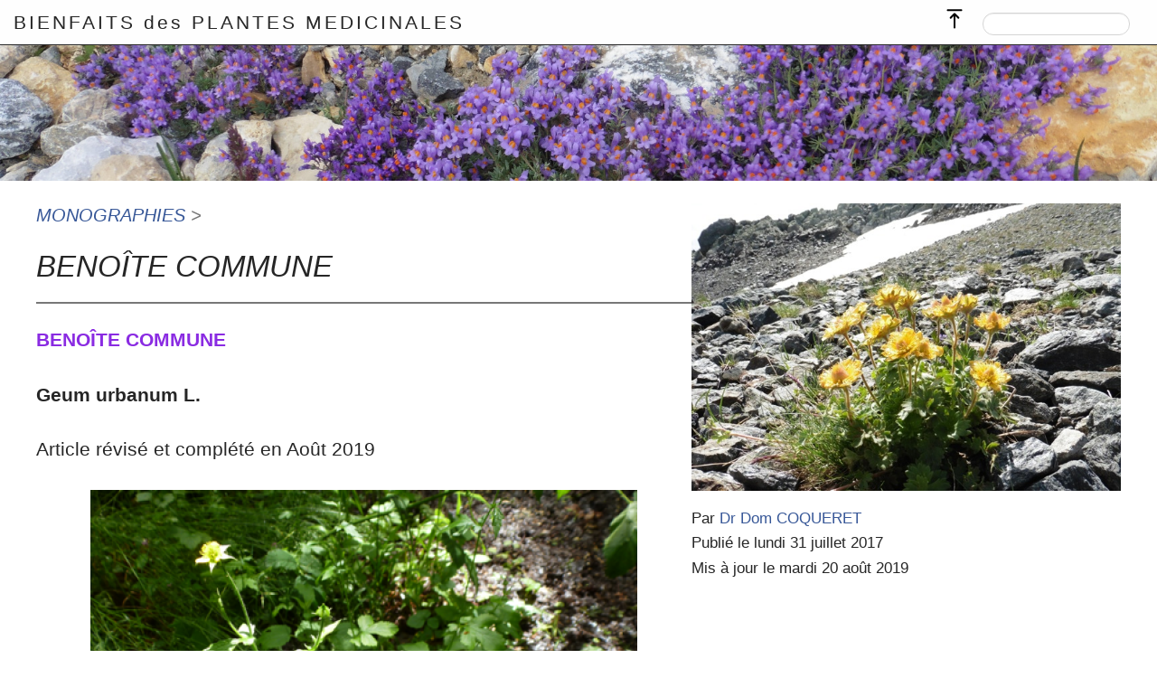

--- FILE ---
content_type: text/html; charset=utf-8
request_url: http://www.medicaunaplanta.com/spip.php?article18&lang=fr
body_size: 10367
content:
<!DOCTYPE HTML>
<html class="page_article sans_composition ltr fr no-js" lang="fr" dir="ltr">
	<head>
		<script type='text/javascript'>/*<![CDATA[*/(function(H){H.className=H.className.replace(/\bno-js\b/,'js')})(document.documentElement);/*]]>*/</script>
		
		<meta http-equiv="Content-Type" content="text/html; charset=utf-8" />

		<title>BENOÎTE COMMUNE | MONOGRAPHIES | BIENFAITS des PLANTES MEDICINALES</title>
<meta name="description" content=" BENO&#206;TE COMMUNE Geum urbanum L. Article r&#233;vis&#233; et compl&#233;t&#233; en Ao&#251;t 2019 Noms vernaculaires : Beno&#238;te officinale, Beno&#238;te des villes, Herbe (&#8230;) " />
<link rel="canonical" href="http://www.medicaunaplanta.com/spip.php?article18" /><meta http-equiv="Content-Type" content="text/html; charset=utf-8" />
<meta name="viewport" content="width=device-width, initial-scale=1" />


<link rel="alternate" type="application/rss+xml" title="Syndiquer tout le site" href="spip.php?page=backend" />


<link rel="stylesheet" href="squelettes-dist/css/reset.css?1764951192" type="text/css" />
<link rel="stylesheet" href="squelettes-dist/css/clear.css?1764951192" type="text/css" />
<link rel="stylesheet" href="plugins/auto/koinos/v2.3.0/css/links.css?1720264025" type="text/css" />
<link rel="stylesheet" href="plugins/auto/koinos/v2.3.0/css/typo.css?1720264025" type="text/css" />
<link rel="stylesheet" href="plugins/auto/koinos/v2.3.0/css/media.css?1720264025" type="text/css" />
<link rel="stylesheet" href="plugins/auto/koinos/v2.3.0/css/form.css?1720264025" type="text/css" />


<link rel="stylesheet" href="plugins/auto/koinos/v2.3.0/css/spip.css?1720264025" type="text/css" />

<script type='text/javascript'>var var_zajax_content='content';</script><script>
var mediabox_settings={"auto_detect":true,"ns":"box","tt_img":true,"sel_g":"#documents_portfolio a[type='image\/jpeg'],#documents_portfolio a[type='image\/png'],#documents_portfolio a[type='image\/gif']","sel_c":".mediabox","str_ssStart":"Diaporama","str_ssStop":"Arr\u00eater","str_cur":"{current}\/{total}","str_prev":"Pr\u00e9c\u00e9dent","str_next":"Suivant","str_close":"Fermer","str_loading":"Chargement\u2026","str_petc":"Taper \u2019Echap\u2019 pour fermer","str_dialTitDef":"Boite de dialogue","str_dialTitMed":"Affichage d\u2019un media","splash_url":"","lity":{"skin":"_simple-dark","maxWidth":"90%","maxHeight":"90%","minWidth":"400px","minHeight":"","slideshow_speed":"2500","opacite":"0.9","defaultCaptionState":"expanded"}};
</script>
<!-- insert_head_css -->
<link rel="stylesheet" href="plugins-dist/mediabox/lib/lity/lity.css?1764951177" type="text/css" media="all" />
<link rel="stylesheet" href="plugins-dist/mediabox/lity/css/lity.mediabox.css?1764951177" type="text/css" media="all" />
<link rel="stylesheet" href="plugins-dist/mediabox/lity/skins/_simple-dark/lity.css?1764951177" type="text/css" media="all" /><link rel='stylesheet' type='text/css' media='all' href='plugins-dist/porte_plume/css/barre_outils.css?1764951181' />
<link rel='stylesheet' type='text/css' media='all' href='local/cache-css/cssdyn-css_barre_outils_icones_css-607dad6b.css?1739640533' />
<link href="plugins/auto/couleurs_spip/v3.3.0/css/couleurs_spip.css?1720263980" rel="stylesheet" type="text/css" />
<link rel="stylesheet" href="plugins/auto/albums/v4.3.3/css/albums.css" type="text/css" />

<link rel="stylesheet" type="text/css" href="plugins/auto/koinos/v2.3.0/slick/slick.css?1720264026"/>
<link rel="stylesheet" type="text/css" href="plugins/auto/koinos/v2.3.0/slick/slick-theme.css?1720264026"/>


<link rel="stylesheet" href="plugins/auto/koinos/v2.3.0/css/layout.css?1720264025" type="text/css" />
<link rel="stylesheet" href="plugins/auto/koinos/v2.3.0/css/nav.css?1720264025" type="text/css" />
<link rel="stylesheet" href="plugins/auto/koinos/v2.3.0/css/koinos.css?1720264025" type="text/css" />
<link rel="stylesheet" href="plugins/auto/koinos/v2.3.0/css/responsive.css?1720264025" type="text/css" />
<link rel="stylesheet" href="plugins/auto/koinos/v2.3.0/css/print.css?1720264025" type="text/css" media="print" />






<script src="prive/javascript/jquery.js?1764951190" type="text/javascript"></script>

<script src="prive/javascript/jquery.form.js?1764951190" type="text/javascript"></script>

<script src="prive/javascript/jquery.autosave.js?1764951190" type="text/javascript"></script>

<script src="prive/javascript/jquery.placeholder-label.js?1764951190" type="text/javascript"></script>

<script src="prive/javascript/ajaxCallback.js?1764951190" type="text/javascript"></script>

<script src="prive/javascript/js.cookie.js?1764951190" type="text/javascript"></script>

<script src="plugins/auto/coordonnees/v4.3.1/javascript/coordonnees_adresses.js?1739366127" type="text/javascript"></script>
<!-- insert_head -->
<script src="plugins-dist/mediabox/lib/lity/lity.js?1764951177" type="text/javascript"></script>
<script src="plugins-dist/mediabox/lity/js/lity.mediabox.js?1764951177" type="text/javascript"></script>
<script src="plugins-dist/mediabox/javascript/spip.mediabox.js?1764951177" type="text/javascript"></script><script type='text/javascript' src='plugins-dist/porte_plume/javascript/jquery.markitup_pour_spip.js?1764951182'></script>
<script type='text/javascript' src='plugins-dist/porte_plume/javascript/jquery.previsu_spip.js?1764951182'></script>
<script type='text/javascript' src='local/cache-js/jsdyn-javascript_porte_plume_start_js-1328a91b.js?1739640533'></script>
<script src="http://www.medicaunaplanta.com/plugins/auto/ancresdouces/v3.0.0/js/jquery.scrollto.js" type="text/javascript"></script><script src="http://www.medicaunaplanta.com/plugins/auto/ancresdouces/v3.0.0/js/jquery.localscroll.js" type="text/javascript"></script><script type="text/javascript">/* <![CDATA[ */
function ancre_douce_init() {
	if (typeof jQuery.localScroll=="function") {
		jQuery.localScroll({autoscroll:false, hash:true, onAfter:function(anchor, settings){ 
			jQuery(anchor).attr('tabindex', -1).on('blur focusout', function () {
				// when focus leaves this element, 
				// remove the tabindex attribute
				jQuery(this).removeAttr('tabindex');
			}).focus();
		}});
	}
}
if (window.jQuery) jQuery(document).ready(function() {
	ancre_douce_init();
	onAjaxLoad(ancre_douce_init);
});
/* ]]> */</script>


<script src="plugins/auto/koinos/v2.3.0/js/script.js?1720264026"></script>


<meta name="generator" content="SPIP 4.4.7" />	</head>
	<body id="top" class="koinos pas_surlignable page_article avec_logo">
    <header class="main-header">
				 
					<img
	src="local/cache-vignettes/L1808xH213/linaire_alpine7_-_version_2b-b57f6.jpg?1689313270" class='spip_logo logo_site_spip' width='1808' height='213'
	alt="" />
				
        
        <nav id="nav" class="navigation">


        
        <div class="nav_nom">
            <strong class="h1" id="nom"><a rel="start home" href="http://www.medicaunaplanta.com" title="Accueil">BIENFAITS des PLANTES MEDICINALES</a></strong>
            
        </div>

        
        <input type="checkbox" id="show-menu" role="button">
        <label for="show-menu" class="show-menu"></label>
        <div class="nav_box">
            </div>

        
        <div class="nav_recherche">
					<div class="formulaire_spip formulaire_recherche" id="formulaire_recherche">
<form action="spip.php?page=recherche" method="get"><div class="editer-groupe">
	<input name="page" value="recherche" type="hidden"
>
	
	<label for="recherche">Rechercher :</label>
	<input type="search" class="search text" size="10" name="recherche" id="recherche" accesskey="4" autocapitalize="off" autocorrect="off"
	/><input type="submit" class="btn submit" value="&gt;&gt;" title="Rechercher" />
</div></form>
</div>
        </div>

        
        <div class="nav_top">
            <a rel="nofollow" href="spip.php?article18&amp;lang=fr#top" title="Remonter"><span class="top_arrow"> </span></a>
        </div>
</nav>    </header>
		<div id="skiplink">
			<ul>
	<li><a href="#nav">Aller au menu principal</a></li>
	<li><a href="#content">Aller au contenu principal</a></li>
	<li><a href="#aside">Aller au menu secondaire</a></li>
	<li><a href="#recherche">Aller à la recherche</a></li>
</ul>		</div>

    <section>
			<div class="container  without-more">

            
            <div class="content" id="content">
							<div class="header">
	
	
	<p class="arbo"><a href="spip.php?rubrique2">MONOGRAPHIES</a> &gt; </p>
	



		
		<h1 class="crayon article-titre-18 surlignable">BENOÎTE COMMUNE</h1>
		
		

</div><!--.Fin de header-->

<div class="main">
	
		<div class="crayon article-texte-18 texte surlignable"><p><strong><span class="cs_blueviolet">BENOÎTE COMMUNE</span></strong></p>
<p><strong>Geum urbanum L.</strong></p>
<p>Article révisé et complété en Août 2019</p>
<div class='spip_document_57 spip_document spip_documents spip_document_image spip_documents_center spip_document_center spip_document_avec_legende'
  data-legende-len="69" data-legende-lenx="xx"
>
<figure class="spip_doc_inner">


		<img src='local/cache-vignettes/L605xH453/10000201000001c6000001544a97523f9a293369-6c9ad.png?1689108802' width='605' height='453' alt='' />
<figcaption class='spip_doc_legende'>
	 
	 <div class='spip_doc_descriptif  crayon document-descriptif-57 '>Benoîtes au Bois de St Marien<br class='autobr' />
SAINT GEORGES s/ BAULCHE (Yonne, 89)
</div>
	 
</figcaption></figure>
</div><h2 class="spip"><strong>Noms vernaculaires</strong>&nbsp;: </h2>
<p>Benoîte officinale, Benoîte des villes, Herbe de Saint Benoît</p>
<h2 class="spip"><span class="cs_green cs_vert">BOTANIQUE</span>&nbsp;</h2>
<p>Famille des <span class="cs_green cs_vert">Rosacées</span></p>
<p>Plante herbacée vivace, avec un rhizome épais brun, entouré de nombreuses racines&nbsp;; la tige dressée est grêle, ramifiée, de 40 à 60 cm de hauteur, et poilue&nbsp;; les feuilles sont alternes&nbsp;: les basales profondément pennées (avec plusieurs folioles inégales, de nombre impair, et dentées), et les supérieures trifoliées. Les fleurs, solitaires, sont portées par de longs pédoncules nés à l’aisselle des feuilles&nbsp;; elles sont de couleur jaune d’or, à 5 pétales arrondis et séparés, de 1,5-2 cm de diamètre. Les fruits sont des akènes poilus surmontés d’un long crochet en forme de harpon, groupés en capitules globuleux d’aspect hérissé, qui succèdent à la plante défleurie.</p>
<p>La Benoîte donne l’impression d’une &#171;&nbsp;Simple&nbsp;&#187; modeste&nbsp;; <br class='autobr' />
La racine a une saveur amère, légèrement aromatique du clou de girofle.</p>
<p>Noter qu’il existe des variétés proches&nbsp;:<br class='autobr' />
la <strong>BENOîTE des FORÊTS</strong> (<strong>Geum sylvaticum</strong>)<br class='autobr' />
la <strong>BENOÎTE des RUISSEAUX</strong> (<strong>Geum rivale</strong>)<br class='autobr' />
la <strong>BENOÎTE des MONTAGNES</strong> (<strong>Geum montanum</strong>)...<br class='autobr' />
qui ont des propriétés semblables.</p>
<h2 class="spip"><span class="cs_turquoise">HABITAT</span></h2>
<p>La Benoîte pousse dans les zones tempérées d’Europe, d’Asie, et d’Amérique du Nord, ainsi qu’en Afrique du Nord. On la trouve à l’orée des bois, dans les sous-bois de feuillus, au bord des layons forestiers ombragés, dans les fossés, où le sol est riche en matière organique archaïque décomposée.</p>
<h2 class="spip"><span class="cs_blue cs_bleu">USAGE MEDICINAL</span>&nbsp;</h2><h2 class="spip">1)<span class="cs_blue cs_bleu"> Historique et usages traditionnels</span>&nbsp;</h2>
<p>Son ancien nom est &#171;&nbsp;caryophyllata&nbsp;&#187;. Elle apparaît sous le nom de &#171;&nbsp;Geum&nbsp;&#187; chez PLINE l’ANCIEN, naturaliste romain du 1&#176; siècle, utilisée pour des affections de la poitrine et les digestions difficiles.</p>
<p>Au Moyen-Age, elle est connue d’HILDEGARDE de BINGEN, abbesse de Rupertsberg en Allemagne au XII&#176; s., mystique et médecin utilisant les &#171;&nbsp;simples&nbsp;&#187;. C’est elle qui qualifia la plante de &#171;&nbsp;bénédicta&nbsp;&#187;, c’est-à-dire &#171;&nbsp;bénite&nbsp;&#187;, qui devient &#171;&nbsp;benoîte&nbsp;&#187;.</p>
<p>La plante faisait partie des &#171;&nbsp;simples médecines&nbsp;&#187; facilement disponibles dans nos campagnes, d’usage populaire.</p>
<p>MATTHIOLI, médecin italien du XVI&#176;, nous rapporte que la Benoîte &#171;&nbsp;prise en breuvage sert aux dysenteries, flux stomachal, et flux des femmes, et crachements de sang&nbsp;&#187;.</p>
<p>CAZIN, le grand phytothérapeute du XIX&#176; siècle, résume en 1868 dans son historique sur la plante, l’importance que la Benoîte prit comme fébrifuge à partir du XVII&#176; siècle dans le traitement des fièvres tierces et des fièvres intermittentes. C’est surtout BUCHHAVE, un médecin danois, qui fit la célébrité de la plante en publiant en 1781 les résultats favorables documentés par plus de 300 observations de patients atteints de fièvres intermittentes, vernales et automnales&nbsp;; ceux-ci furent guéris par son seul usage, à la dose d’une-demi once ou même d’une once de poudre. Cette efficacité de la Benoîte permit d’en faire un succédané du Quinquina, écorce exotique importée d’Amérique du Sud, qui était devenu le traitement de référence des fièvres palustres, mais qu’on ne pouvait se procurer, à coût élevé, que chez les apothicaires des grandes villes.</p>
<p>Ces résultats furent confirmés par Jean-Emmanuel GILIBERT, médecin et botaniste lyonnais, qui traita des centaines de patients au cours de son séjour en Lituanie (dans les années 1780). CAZIN lui-même, lors d’une épidémie paludéenne en 1848 n’eut de résultats qu’avec la décoction concentrée (à posologies élevées de 80 à 120 g de racines fraiches par litre) quelquefois associée à l’écorce de Saule. Il l’administrait aussi, comme SCOPOLI, seulement à la fin des dysenteries, pour son effet astringent&nbsp;; et comme tonique digestif chez des patients débilités après quelque maladie grave. Il cite enfin, dans les indications diverses de la plante&nbsp;: gastralgies, dyspepsie, catarrhes pulmonaires chroniques, coqueluche, affections rhumatismales chroniques, cachexie, hémorragies utérines passives, leucorrhée...</p>
<p>Henri LECLERC continuait de la considérer au début du XX&#176; siècle comme &#171;&nbsp;un tonique amer et astringent utile dans l’atonie des voies digestives, dans les dyspepsies hyposthéniques, dans la diarrhée chronique et la dysenterie&nbsp;&#187;. &#171;&nbsp;Elle agit favorablement sur les sécrétions bronchiques&nbsp;&#187; (y compris chez les tuberculeux).</p>
<p>Plus près de nous, l’Abbé FOURNIER en 1947 résumait&nbsp;: &#171;&nbsp;C’est un tonique aromatique légèrement astringent et fébrifuge&nbsp;&#187;. Il a reprit les indications colligées par CAZIN&nbsp;: digestives, fébrifuges, anti-hémorragiques, bucco-pharyngées, et vulnéraires.</p>
<div class='spip_document_58 spip_document spip_documents spip_document_image spip_documents_center spip_document_center spip_document_avec_legende'
  data-legende-len="94" data-legende-lenx="xx"
>
<figure class="spip_doc_inner">


		<img src='local/cache-vignettes/L605xH453/10000201000001c6000001544963cb8e011a3ec5-241b4.png?1689108802' width='605' height='453' alt='' />
<figcaption class='spip_doc_legende'>
	 
	 <div class='spip_doc_descriptif  crayon document-descriptif-58 '>Benoîtes dans l&#8217;ombre et la fraicheur<br class='autobr' />
de la Vallée de Tourbenay<br class='autobr' />
LA COUR BARREE (Yonne, 89)
</div>
	 
</figcaption></figure>
</div><h2 class="spip">2) <span class="cs_navy">Composition &amp; Pharmacologie</span></h2>
<p>Les recherches pharmacologiques ont mis en évidence dans la plante&nbsp;:</p>
<p><span class="spip-puce ltr"><b>–</b></span>&nbsp;une richesse en <strong>tanins</strong> du rhizome (jusqu’à 30%)&nbsp;et des parties aériennes&nbsp;; ces tanins (éllagiques et galliques) sont responsables de l’effet astringent à la fois dans les diarrhées et comme anti-hémorragiques&nbsp;; ils ont aussi des propriétés antioxydantes et antibactériennes.</p>
<p><span class="spip-puce ltr"><b>–</b></span>&nbsp;une <strong>géine</strong> (géoside) qui est un glucoside, antalgique.</p>
<p><span class="spip-puce ltr"><b>–</b></span>&nbsp;une <strong>Huile Essentielle</strong> (0,02% - 0,15%) où ont été isolés des <strong>monoterpènes</strong>&nbsp;; et de l’<strong>Eugénol</strong> représentant plus de 60% de l’HE. C’est une substance aromatique, un phénol, également présent en grande quantité chez d’autres plantes aromatiques. C’est le principal arôme du Clou de Girofle, de la Cannelle de Ceylan, des feuilles du Laurier noble, du Poivre de la Jamaïque, du Basilic, des œillets... L’Eugénol est anti-infectieux&nbsp;: bactéricide et anti-fongique&nbsp;; il est analgésique et antispasmodique&nbsp;; c’est encore un anesthésique local et un anti-inflammatoire. Ces propriétés conjuguées l’ont fait très employer en art dentaire. Son pouvoir antibactérien est mis à profit dans les bronchites.</p>
<h2 class="spip">3) <span class="cs_blueviolet">INDICATIONS THERAPEUTIQUES de la BENOÎTE</span>&nbsp;</h2>
<p>Les principales indications de la Benoîte à retenir sont&nbsp;: <br class='autobr' />
=> un effet <strong>astringent</strong>, pour lequel la plante peut être utilisée ponctuellement dans 2 circonstances&nbsp;:
<br /><span class="spip-puce ltr"><b>–</b></span>&nbsp;les <strong>diarrhées chroniques</strong> sans fièvre (dont il est toujours nécessaire d’en trouver l’étiologie, par exemple une hyperthyroïdie, un syndrome de malabsorption, une insuffisance pancréatique, une intolérance au gluten...), mais aussi dans des diarrhées saisonnières, ce qui la rapproche d’une autre rosacée la POTENTILLE TORMENTILLE. 
<br /><span class="spip-puce ltr"><b>–</b></span>&nbsp;et les <strong>hémorragies</strong>, essentiellement les <strong>dysménorrhées avec hyperménorrhée</strong> (règles douloureuses et trop abondantes)</p>
<p>=> un effet <strong>tonique digestif</strong> lorsque des troubles gastritiques sont accompagnés d’une inappétence&nbsp;; ou chez un malade asthénié après une maladie, pour lui faire retrouver l’appétit.</p>
<p>=> des propriétés <strong>anti-infectieuses</strong> dues à l’Eugénol, et aux tanins&nbsp;:
<br /><span class="spip-puce ltr"><b>–</b></span>&nbsp;dans les <strong>catarrhes des voies respiratoires</strong>, les bronchites chroniques 
<br /><span class="spip-puce ltr"><b>–</b></span>&nbsp;les<strong> pharyngites</strong>, <strong>gingivites</strong>, <strong>stomatites&nbsp;</strong>&nbsp;; et <strong>odontalgies</strong> (maux de dents liés à des infections dentaires)
<br /><span class="spip-puce ltr"><b>–</b></span>&nbsp;<strong>entérites</strong>
<br /><span class="spip-puce ltr"><b>–</b></span>&nbsp;<strong>infections cutanées</strong>&nbsp;: plaies infectées, ulcères</p>
<p>=> un effet <strong>fébrifuge</strong> (qui a été comparé au Quinquina ou à l’acide salicylique)</p>
<p>=> un pouvoir <strong>vulnéraire</strong>&nbsp;: dans les plaies longues à guérir, les ulcères rebelles, où une décoction concentrée de rhizome peut exercer son action antiseptique et cicatrisante.</p>
<p>=> Une action <strong>neuro-protectrice</strong> aurait très récemment été mise en évidence, dans 2 maladies dégénératives&nbsp;: la démence à corps de Lewy et la maladie de Parkinson, où se produit une accumulation anormale d’une protéine, l’alpha-synucléine, dans les terminaisons pré-synaptiques des neurones dopaminergiques. Il survient une erreur de pliage des fibrilles de cette protéine, dont l’accumulation engendre la mort du neurone&nbsp;; par ailleurs, il y aurait diffusion du phénomène d’un neurone à l’autre. Or, un extrait de Geum urbanum semble bien inhiber la mauvaise fibrillation de l’alpha-synucléine, et désintégrer celle déjà formée. (LOBBENS et al. 2016). Ces recherches devront être confirmées.</p>
<div class='spip_document_59 spip_document spip_documents spip_document_image spip_documents_center spip_document_center spip_document_avec_legende'
  data-legende-len="65" data-legende-lenx="xx"
>
<figure class="spip_doc_inner">


		<img src='local/cache-vignettes/L603xH469/10000201000001c400000160409e6c4e924bcd80-0b295.png?1689108802' width='603' height='469' alt='' />
<figcaption class='spip_doc_legende'>
	 
	 <div class='spip_doc_descriptif  crayon document-descriptif-59 '>une jolie Benoîte dans le Parc Paul Bert<br class='autobr' />
à AUXERRE (Yonne, 89)
</div>
	 
</figcaption></figure>
</div><h2 class="spip"><span class="cs_green cs_vert">RECOLTE</span></h2>
<p>On utilise le rhizome, récolté en automne, ou au printemps. Il convient de monder les racines, de gratter les parties vertes, de les laver, et de les sécher. Après plusieurs semaines de séchage, couper le rhizome en fins morceaux, ou le réduire en poudre&nbsp;; et le conserver dans un bocal hermétique à l’abri de la lumière.</p>
<h2 class="spip"><span class="cs_gold">EMPLOI CULINAIRE</span>&nbsp;</h2>
<p>La Benoîte était autrefois une épice. Son rhizome moulu remplace la girofle et la cannelle.<br class='autobr' />
Les jeunes feuilles sont comestibles au printemps, en salade ou en soupe.<br class='autobr' />
Elle fait partie des plantes qui ont servi à aromatiser la bière.</p>
<h2 class="spip"><span class="cs_gold">EMPLOI TINCTORIAL</span>&nbsp;</h2>
<p>La plante a servi à teindre la laine en un beau brun-orangé.</p>
<div class='spip_document_386 spip_document spip_documents spip_document_image spip_documents_center spip_document_center spip_document_avec_legende'
  data-legende-len="97" data-legende-lenx="xx"
>
<figure class="spip_doc_inner">


		<img src='local/cache-vignettes/L640xH429/benoi_te_rampante-fe2ae.jpg?1689108802' width='640' height='429' alt='' />
<figcaption class='spip_doc_legende'>
	 
	 <div class='spip_doc_descriptif  crayon document-descriptif-386 '>une Benoîte rampante de montagne, à 2700 m.<br class='autobr' />
la Petite Saulire, à MERIBEL-MOTTARET (Savoie, 73)
</div>
	 
</figcaption></figure>
</div><h2 class="spip"><span class="cs_darkorchid">EMPLOI MEDICINAL et POSOLOGIE</span>&nbsp;</h2>
<p><span class="spip-puce ltr"><b>–</b></span>&nbsp;l’INFUSION des parties aériennes est possible (mais contient bien moins de principes actifs que les parties souterraines)</p>
<p><span class="spip-puce ltr"><b>–</b></span>&nbsp;la DECOCTION de RHIZOME frais ou séché est la meilleure forme d’utilisation&nbsp;: &#171;&nbsp;une cuillère-à-soupe par tasse&nbsp;&#187; de rhizome séché coupé en petits morceaux&nbsp;; ou plus précisément 30 à 60 g par litre de rhizome séché, ou 60 à 100 g de rhizome frais par litre, selon FOURNIER. Faire bouillir quelques minutes, laisser infuser 10 -15 mn. 3 à 4 tasses par jour pour une diarrhée, un état fébrile, une gastrite, une bronchite...</p>
<p>Cette décoction &#171;&nbsp;à l’Eugénol&nbsp;&#187; peut s’employer en gargarisme au cours d’une pharyngite, une gingivo-stomatite&nbsp;; ou comme bain de bouche en cas d’odontalgie, de caries, de parodontite, de soins dentaires.</p>
<p><span class="spip-puce ltr"><b>–</b></span>&nbsp;en TEINTURE MERE&nbsp;: GEUM URBANUM TM d’emploi pratique&nbsp;: 30 à 50 gouttes x 3 fois / jour (d’après LECLERC) ou 100 gouttes (5 ml) x 2 fois / jour pendant 4-5 jours en cas de diarrhée&nbsp;; ou par cure de 7-10 jours par mois au moment de règles douloureuses et abondantes.</p>
<p><span class="spip-puce ltr"><b>–</b></span>&nbsp;en VIN MEDICINAL&nbsp;: 30 à 60 g de rhizome/ litre de vin rouge&nbsp;; d’autres recettes indiquent 50 g/ litre (soit 40 g pour une bouteille de 75 cl)&nbsp;; laisser macérer pendant 8 jours&nbsp;; filtrer en exprimant. Posologie&nbsp;: un petit verre (12 cl) avant chacun des 3 repas, pour un effet tonique, digestif.</p>
<p><span class="spip-puce ltr"><b>–</b></span>&nbsp;en LIQUEUR de RACINE de BENOÎTE dont il existe des recettes où elle est associée à des racines d’ANGELIQUE&nbsp;; en vue d’un &#171;&nbsp;confort digestif&nbsp;&#187;.</p>
<h2 class="spip"><span class="cs_chocolate">REFERENCES BIBLIOGRAPHIQUES</span>&nbsp;</h2><h2 class="spip">1) Bibliographie générale&nbsp;: </h2>
<p>Jan VOLAK – Jiri STODOLA &#171;&nbsp;Plantes médicinales&nbsp;&#187; p. 164<br class='autobr' />
Dagmar LANSKA &#171;&nbsp;Plantes sauvages et comestibles&nbsp;&#187; p. 100-101<br class='autobr' />
Pr J-P CHAUMONT – Dr J-M MOREL &#171;&nbsp;Se soigner avec les plantes de Bourgogne&nbsp;&#187; p. 36-37 <br class='autobr' />
Pierre LIEUTAGHI &#171;&nbsp;Le livre des bonnes herbes&nbsp;&#187; p. 115-117<br class='autobr' />
H. LECLERC &#171;&nbsp;Précis de phytothérapie&nbsp;&#187; p. 114<br class='autobr' />
Paul-Victor FOURNIER &#171;&nbsp;Dictionnaire des Plantes médicinales et vénéneuses de France&nbsp;&#187;, 1947, p. 155-158<br class='autobr' />
Gérard DUCERF &#171;&nbsp;L’encyclopédie des Plantes bio-indicatrices&nbsp;&#187; Vol1 p.187<br class='autobr' />
Francis DEBAISIEUX – Jean-Marie POLESE &#171;&nbsp;Plantes médicinales&nbsp;&#187; p. 28</p>
<h2 class="spip">2) Ouvrages anciens&nbsp;:</h2>
<p>Pierandrea MATTHIOLI &#171;&nbsp;Commentaires de M.&nbsp;Pierre André MATTHIOLE médecin senois, sur les six livres de Pedacius Dioscoride Anazarbéen, de la matière médicinale&nbsp;&#187;, trad. Jean DES MOULINS, Lyon, 1579, chap XVII, p. 558-559</p>
<p>François-Joseph CAZIN &#171;&nbsp;Traité pratique et raisonné des plantes médicinales indigènes&nbsp;&#187; 1868, p.186-190</p>
<h2 class="spip">3) Articles scientifiques&nbsp;: </h2>
<p>(articles classés par ordre chronologique, des plus anciens aux plus récents)&nbsp;:</p>
<p>CHENG XR, JIN HZ, QIN JJ, ZHANG WD &#171;&nbsp;Chemical constituents of plants from the genus Geum&nbsp;&#187; Chem. Biodivers. 2011 Febr&nbsp;; 8 (2) 203-222 (Shanghai, China)</p>
<p>OWCZAREK A, OLSZEWSKA MA, GUDEJ J. &#171;&nbsp;Quantitative determination of ellagic acid and gallic acide in Geum rivale L. and Geum urbanum L.&nbsp;&#187;&nbsp;Acta Biol. Cracoviensa Series Botanica 2014&nbsp;; 56/2&nbsp;: 74-78 (Lodz, Poland)</p>
<p>OWCZAREK A, GUDEJ J, OLZEWSKA M.&nbsp;&#171;&nbsp;Antioxydant activity of Geum Rivale L. and Geum Urbanum&nbsp;&#187; Poloniae Pharmaceutica- Drug Researche 2015&nbsp;; Vol 72, n&#176;6&nbsp;: 1239-44 (Lodz, Poland)</p>
<p>LOBBENS ES, BREYDO L, SKAMRIS T, VESTERGAARD B, JÄGER AK, JORGENSEN L, UVERSKY V, VAN DE WEERT M.&nbsp;&#171;&nbsp;Mecanistic study of the inhibitory activity of Geum urbanum extract against alpha-Synuclein fibrillation&nbsp;&#187; Biochim. Biophys. Acta 2016 Sept&nbsp;; 1864 (9)&nbsp;: 1160-9 (Copenhagen, Denmark)</p>
<h2 class="spip"><span class="cs_chocolate">WEBOGRAPHIE</span>&nbsp;</h2>
<p><a href="http://www.fr.wikipedia.org/" class="spip_out" rel="external">www.fr.wikipedia.org</a> <br class='autobr' />
<a href="http://www.wikiphyto.org/" class="spip_out" rel="external">www.wikiphyto.org</a> <br class='autobr' />
<a href="http://www.complements-alimentaire.co/" class="spip_out" rel="external">www.complements-alimentaire.co</a><br class='autobr' />
<a href="http://www.mr-plantes.com/" class="spip_out" rel="external">www.mr-plantes.com</a></p></div>



	


<div id="documents_portfolio">
		<h2>
			
				Portfolio
			
		</h2>
		<div class="grid">
		
			<a href="IMG/png/1000020100000141000001ad2ca985b4a050516e.png" type="image/png"  longdesc="une Beno&#238;te sur un talus ombrag&#233;, &#224; Les Courlis (CHARBUY) 89 Yonne">
			<img src='local/cache-gd2/e0/f7c3db9289e1fbd59b1de3cd3faf77.png?1700838116' width='233' height='233' title='' alt='une Beno&#238;te sur un talus ombrag&#233;, &#224; Les Courlis (CHARBUY) 89 Yonne' />

			</a>		
		</div>
	</div>





	<div class="agenda">



</div></div>            </div>

            <div class="aside" id="aside">
							<img src='IMG/jpg/benoi_te_rampante.jpg?1565818942' width='475' height='318' alt='' class='logo' />


	<p class="meta">Par <span class="vcard author"><a class="url fn spip_in" href="spip.php?auteur1">Dr Dom COQUERET</a></span></p>

	<p class="meta">Publié le lundi 31 juillet 2017</p>

	
	

	<p class="meta">
	 
		Mis à jour le mardi 20 août 2019
		</p>            </div>
						

        </div>
	</section>

	<footer>
        <div class="container">

        
        <div class="prefooter">
                </div>

    </div>
		<div class="realfooter">
			<p class="colophon">
			 2017-2026 BIENFAITS des PLANTES MEDICINALES
			</p>
			</div>	</footer>

</body></html>


--- FILE ---
content_type: text/css
request_url: http://www.medicaunaplanta.com/plugins/auto/koinos/v2.3.0/css/links.css?1720264025
body_size: 826
content:
/* --------------------------------------------------

   links.css
   Liens hypertextes
	 Code composé ainsi :
   - base (c) 2010-2016 Tiny Typo v1.3 - MIT License - tinytypo.tetue.net
	 - repris de la dist de SPIP 4
	 - ajusté par nos soins
----------------------------------------------------- */
/* Hyperliens
[fr] Signalétique des hyperliens : http://letrainde13h37.fr/43/signaletique-hyperliens/ */
:root {
	--color-a: #385898;
	--color-a-focus: #38589830;
}
a {
  background: transparent;
	color: var(--color-a);
	text-decoration: none;
}
a:focus {
  outline: thin dotted;
	border-color: var(--color-a-focus)!important;
	background-color: var(--color-a-focus)!important;
}
a[type]:focus {
	outline:0;
	background-color: transparent!important;
}
a:hover {
  outline: 0;
  cursor: pointer;
	background-color: transparent;
	color: var(--color-a);
	text-decoration: underline;
}
a:active {
  outline: 0;
}
a:after,
a:before,
a small {
  font-size: 90%;
  opacity: .9;
}
a[hreflang]:after {
  content: "\0000a0[" attr(hreflang) "]";
}
/* Liens externes */
a.spip_out:after,
a.external:after {
  content: "\0000a0\279A";
}
a[hreflang].spip_out:after,
a[hreflang].external:after {
  content: "\0000a0[" attr(hreflang) "]\0000a0\279A";
}
/* mailto / tel */
a.spip_mail:after,
a.mailto:after {
  content: "\0000a0\2709";
}
a.tel:after {
  content: "\0000a0\2706";
}
/* Documents */
a.download:after {
  content: "\0000a0\21A7";
}
a[hreflang].download:after {
  content: "\0000a0[" attr(hreflang) "]\0000a0\21A7";
}
a.audio:after {
  content: "\0000a0\266B";
}
a[hreflang].audio:after {
  content: "\0000a0[" attr(hreflang) "]\0000a0\266B";
}
/* Liens images */
a img {
  border: 0;
}
a:focus img,
a:active img {
  transform: translateY(1px);
}
@media print {
  a,
  a:visited {
    text-decoration: underline;
  }
  a:after {
    content: '';
  }
	a.spip_url:after,
  a[rel="external"]:after,
  a.external:after {
    content: " (" attr(href) ")";
  }
  .ir a:after,
  a[href^="javascript:"]:after,
  a[href^="#"]:after {
    content: '';
  }
  /* Ne pas montrer les liens sur images ou javascript / liens internes */
}

/* fin */



--- FILE ---
content_type: text/css
request_url: http://www.medicaunaplanta.com/plugins/auto/koinos/v2.3.0/css/typo.css?1720264025
body_size: 2800
content:
/* --------------------------------------------------

   typo.css
   Base typographique
	 Contenu :
   - Base depuis (c) 2010-2016 Tiny Typo v1.3 - MIT License - tinytypo.tetue.net
	 - Repris de la dist spip 4.0
	 - Ajustement selon les besoin de koinos
----------------------------------------------------- */
:root {
	--color-main: #262626;
	--color-post-surtitre: #4F4039
}
html {
  font-size: 100.01%;
  -ms-text-size-adjust: 100%;
  -webkit-text-size-adjust: 100%;
}
/* Cf.: http://www.pompage.net/pompe/definir-des-tailles-de-polices-en-CSS/
et http://forum.alsacreations.com/topic-4-54377-1.html
[en] http://stackoverflow.com/questions/2703056/body-font-size-100-01-vs-body-font-size-100 */
body {
  font-size: 1.3em;
	font-family: -apple-system,BlinkMacSystemFont,"Segoe UI",Roboto,Helvetica,Arial,sans-serif;
  line-height: 1.4;
	color: var(--color-main);
}
/* Titraille / Intertitres */
h1,
.h1,
h2,
.h2,
h3,
.h3,
h4,
.h4,
h5,
.h5,
h6,
.h6 {
  display: block;
  margin: 0;
  padding: 0;
  font-size: 100%;
  font-weight: normal;
	clear:both;
}
h2,
.h2 {
  font-size: 1.5em;
  margin-bottom: 1em;
}
h3,
.h3 {
  font-size: 1.25em;
  margin-bottom: 1.2em;
}
h4,
.h4 {
  font-size: 1.1em;
  margin-bottom: 1.364em;
}
h5,
.h5 {
  font-size: 1em;
  font-weight: bold;
  margin-bottom: 1.5em;
}
h6,
.h6 {
  font-size: 1em;
  font-weight: bold;
}
hr {
  -moz-box-sizing: content-box;
  box-sizing: content-box;
  height: 0;
  margin: 1.5em 0;
  border: solid;
  border-width: 1px 0 0;
}
/* Typographical enhancements */
em,
i,
.i {
  font-style: italic;
}
strong,
b,
.b {
  font-weight: bold;
}
mark,
.mark {
  background: #ff0;
  color: #000;
}
.smaller {
  font-size: 75%;
}
small,
.small {
  font-size: 80%;
}
big,
.big {
  font-size: 130%;
}
.bigger {
  font-size: 175%;
}
.biggest {
  font-size: 200%;
}
abbr[title],
acronym[title] {
  border-bottom: .1em dotted;
  text-decoration: none;
  cursor: help;
}
@media print {
  abbr[title] {
    border-bottom: 0;
  }
  abbr[title]:after {
    content: " (" attr(title) ")";
  }
}
dfn,
.dfn {
  font-weight: bold;
  font-style: italic;
}
s,
strike,
del,
.del {
  opacity: .5;
  text-decoration: line-through;
}
ins,
.ins {
  background-color: rgba(255, 255, 204, 0.5);
  text-decoration: none;
}
u,
.u {
  text-decoration: underline;
}
sup,
.sup,
sub,
.sub {
  position: relative;
  font-size: 80%;
  font-variant: normal;
  line-height: 0;
  vertical-align: baseline;
}
sup,
.sup {
  top: -0.5em;
}
sub,
.sub {
  bottom: -0.25em;
}
.lead {
  font-size: 120%;
}
/* Alignement */
.text-left {
  text-align: left;
}
.text-right {
  text-align: right;
}
.text-center {
  text-align: center;
}
.text-justify {
  text-align: justify;
  text-justify: newspaper;
}
/* Lists */
ul {
  list-style-type: disc;
}
ul ul {
  list-style-type: circle;
}
ul ul ul {
  list-style-type: square;
}
ol {
  list-style-type: decimal;
}
ol ol {
  list-style-type: lower-alpha;
}
ol ol ol {
  list-style-type: lower-greek;
}
ul ul,
ol ol,
ul ol,
ol ul {
  margin-top: 0;
  margin-bottom: 0;
}
ol,
ul {
  margin-left: 1.5em;
  -webkit-margin-before: 0;
  -webkit-margin-after: 0;
}
dt {
  font-weight: bold;
}
dd {
  margin-left: 1.5em;
}
.list-none {
  margin-left: 0;
  list-style: none;
}
.list-none li:before {
  content: '';
}
.list-square {
  margin-left: 1.5em;
  list-style: square;
}
.list-square li:before {
  content: '';
}
.list-disc {
  margin-left: 1.5em;
  list-style: disc;
}
.list-disc li:before {
  content: '';
}
.list-circle {
  margin-left: 1.5em;
  list-style: circle;
}
.list-circle li:before {
  content: '';
}
.list-decimal {
  margin-left: 1.5em;
  list-style: decimal;
}
.list-decimal li:before {
  content: '';
}
.list-inline {
  margin-left: 0;
}
.list-inline li {
  display: inline-block;
  margin: 0;
  margin-right: 1em;
}
.list-inline li:Last-Child {
  margin-right: 0;
}
.list-inline.list-inline-sep li {
  margin-right: 0;
}
.list-inline.list-inline-sep li:after {
  content: " | ";
}
.list-inline.list-inline-sep li:Last-Child:after {
  content: '';
}
.list-inline.list-inline-dash li {
  margin-right: 0;
}
.list-inline.list-inline-dash li:after {
  content: " - ";
}
.list-inline.list-inline-dash li:Last-Child:after {
  content: '';
}
.list-inline.list-inline-comma li {
  margin-right: 0;
}
.list-inline.list-inline-comma li:after {
  content: ", ";
}
.list-inline.list-inline-comma li:Last-Child:after {
  content: ". ";
}
.list-block li {
  display: block;
  margin-right: 0;
}
/* Tableaux */
table {
  max-width: 100%;
  border-collapse: collapse;
  border-spacing: 0;
}
.table {
  width: 100%;
}
.table caption, table.spip caption,
.table th, table.spip th,
.table td, table.spip td  {
  padding: 0.375em;
}
.table caption, table.spip caption {
  font-weight: bold;
  text-align: left;
  border-bottom: 2px solid;
}
.table th, table.spip th {
  font-weight: bold;
}
.table th, table.spip th,
.table td, table.spip td {
  border-bottom: 1px solid;
}
.table thead th, table.spip thead th {
  vertical-align: bottom;
}
.table tbody tr:hover td {
  background-color: rgba(34, 34, 34, 0.050000000000000044);
}
.table tfoot {
  font-style: italic;
}
.table tfoot td {
  border-bottom: 0;
  vertical-align: top;
}
@media (max-width: 640px) {
  .table-responsive {
    width: 100%;
    overflow-y: hidden;
    overflow-x: scroll;
    margin-bottom: 1.5em;
  }
  .table-responsive table {
    width: 100%;
    margin-bottom: 0;
  }
  .table-responsive thead,
  .table-responsive tbody,
  .table-responsive tfoot,
  .table-responsive tr,
  .table-responsive th,
  .table-responsive td {
    white-space: nowrap;
  }
}
/* Quotes, code et poetry */
q {
  quotes: "\201C" "\201D" "\2018" "\2019";
}
:lang(en) > q {
  quotes: "\201C" "\201D" "\2018" "\2019";
}
:lang(fr) > q {
  quotes: "\00AB\A0" "\A0\00BB" "\201C" "\201D" "\2018" "\2019";
}
:lang(es) > q {
  quotes: "\00AB" "\00BB" "\201C" "\201D";
}
:lang(it) > q {
  quotes: "\00AB\A0" "\A0\00BB" "\201C" "\201D";
}
:lang(de) > q {
  quotes: "\00BB" "\00AB" "\203A" "\2039";
}
:lang(no) > q {
  quotes: "\00AB\A0" "\A0\00BB" "\2039" "\203A";
}
/* [en] http://en.wikipedia.org/wiki/International_variation_in_quotation_marks */
q:before {
  content: open-quote;
}
q:after {
  content: close-quote;
}
blockquote {
  position: relative;
  padding-left: 1.5em;
  border: solid rgba(34, 34, 34, 0.19999999999999996);
  border-width: 0 0 0 5px;
}
blockquote:before {
  z-index: -1;
  position: absolute;
  left: 0;
  top: 0;
  content: "\00AB";
  line-height: 0;
  font-size: 10em;
  color: rgba(34, 34, 34, 0.09999999999999998);
}
cite,
.cite {
  font-style: italic;
}
address {
  font-style: italic;
}
pre,
code,
kbd,
samp,
var,
tt {
  font-family: monospace;
  font-size: 1em;
}
pre {
  white-space: pre-wrap;
  word-break: break-all;
  word-wrap: break-word;
}
kbd {
  white-space: nowrap;
  padding: .1em .3em;
  background-color: #eee;
  border: 1px solid #aaa;
  border-radius: 4px;
  box-shadow: 0 2px 0 rgba(0, 0, 0, 0.2), 0 0 0 1px #ffffff inset;
  color: #333;
}
samp {
  font-weight: bold;
}
var {
  font-style: italic;
}
/* Box */
.box {
  display: block;
  margin-bottom: 1.5em;
  padding: 1.5em 1.5em;
  padding-bottom: .1em;
  border: 1px solid;
}
@media print {
  .box {
    border: 1px solid !important;
  }
}
@media (min-width: 640px) {
  .box.right {
    width: 33%;
    margin-left: 1.5em;
  }
  .box.left {
    width: 33%;
    margin-right: 1.5em;
  }
  .box.center {
    width: 75%;
  }
}
/* Paragraphes */
p,
.p,
ul,
ol,
dl,
dd,
blockquote,
address,
pre,
.table,
fieldset {
  margin-bottom: 1.5em;
}
/* Typographie pour petites ecrans
[fr] http://www.alsacreations.com/astuce/lire/1177 */
@media (max-width: 640px) {
  /* Fixer une largeur maximale  de 100 % aux elements potentiellement problematiques */
  img,
  table,
  td,
  blockquote,
  code,
  pre,
  textarea,
  input,
  iframe,
  object,
  embed,
  video {
    max-width: 100% !important;
  }
  /* Gestion des mots longs */
  textarea,
  table,
  td,
  th,
  pre,
  code,
  samp {
    word-wrap: break-word;
    /* cesure forcee */
  }
  pre,
  code,
  samp {
    white-space: pre-line;
    /* Passage a la ligne specifique pour les elements a chasse fixe */
  }
}
/* Orientation iOS5 font-size fix */
@media (orientation: landscape) and (max-device-width: 640px) {
  html,
  body {
    -webkit-text-size-adjust: 100%;
  }
}
/* Style pour l'impression (HTML5 Boilerplate)
Inlined to avoid required HTTP connection: h5bp.com/r */
@media print {
  pre,
  blockquote {
    page-break-inside: avoid;
  }
  thead {
    display: table-header-group;
  }
  tr,
  img {
    page-break-inside: avoid;
  }
  @page  {
    margin: 2cm .5cm;
  }
  p,
  h2,
  h3 {
    orphans: 3;
    widows: 3;
  }
  h2,
  h3 {
    page-break-after: avoid;
  }
}

/* fin */


--- FILE ---
content_type: text/css
request_url: http://www.medicaunaplanta.com/plugins/auto/koinos/v2.3.0/css/spip.css?1720264025
body_size: 2533
content:
/* --------------------------------------------------------------

   spip.css
   Styles associes au code genere par SPIP
	 Repris de la dist spip 4 et adapter selon besoin de koinos


-------------------------------------------------------------- */

/* Neutraliser conflit spip / tinytypo */
ul, ol {list-style:none;margin-left:0;}
s, strike,del, .del { opacity:1;}

/* puce */
.spip-puce b {display:none;}
.spip-puce {
	position: relative;
	top: 1px;
	display: inline-block;
	font-style: normal;
	font-weight: bold;
	font-size: 1.4em;
	line-height: 0.7;
	-webkit-font-smoothing: antialiased;
	-moz-osx-font-smoothing: grayscale;
}
.spip-puce:before {
	content: "\203A";
}


/* Listes SPIP */
ul.spip,
ol.spip { margin-left: 50px; }
@media (max-width: 640px) {
	ul.spip,
	ol.spip { margin-left: 1.5em; }
}
ul.spip { list-style-type: square; }
li ul.spip { list-style-type: disc; }
li li ul.spip { list-style-type: circle; }
ol.spip { list-style-type: decimal; }

dl.spip dt,
dl.spip dd { padding-left: 50px; }
dl.spip dt { clear: both; }
dl.spip dd {}

/* Tableaux SPIP */
table.spip { width: 100%; }
table.spip caption {}
table.spip tr.row_first th {}
table.spip tr.odd td {}
table.spip tr.even td {}

/* en responsive,  lineariser le tableau pour eviter les scrolls*/
@media (max-width: 640px) {
	table.spip th, table.spip tr, table.spip td {
		display:block;
	}
	table.spip thead th {
		border-bottom:none !important;
	}
	table.spip thead th+th {
		border-top:none;
	}
	table.spip tr {
		border-bottom: 1px solid;
	}
	table.spip td {
		border-bottom:none;
	}
}

/* Citations, code et poesie */
pre, code, kbd, samp, var, tt, .spip_code, .spip_cadre { font-family: 'Courier New', Courier, monospace; }
div.spip_code, .spip_cadre {}



/* Documents et images */
.spip_documents { margin-bottom: 1.5em; padding: 0; background: none; max-width: 100%; }
.spip_documents,
.spip_documents_center,
.spip_doc_titre,
.spip_doc_descriptif,
.spip_doc_credits { margin-right: auto; margin-left: auto; text-align: center; min-width: 120px; }
.spip_documents_center { clear: both; display: block; width: 100%; }
.spip_documents_left { float: left; margin-right: 1.5em; max-width: 33%; }
.spip_documents_right { float: right; margin-left: 1.5em; max-width: 33%; }
.spip_doc_titre {}
.spip_doc_descriptif { clear: both; }
.spip_doc_credits { font-style: italic; clear: both; }
.spip_documents>a { display: inline-block; }
.spip_documents table { text-align: left; }
table.spip .spip_document_image {width: auto !important;}

/* Adaptation aux nouveaux modeles document SPIP 4.0 */
.spip_document { display: flex; justify-content: center;align-items: center}
.spip_doc_inner{ margin:0 auto;text-align: center;max-width: 100%;}
.spip_doc_inner>* {margin-left: auto;margin-right: auto;}
.spip_document .spip_doc_lien { display: inline-block; }
.spip_doc_legende { display: block; max-width: 25em; }
.spip_document img,.spip_document svg { max-width: 100%; height: auto; }

/* Fin adaptation */

@media (max-width: 480px) {
	.spip_documents_left, .spip_documents_right { float: none; margin-left: auto; margin-right: auto; max-width:100%; }
}

/* Modeles par defaut */
.spip_modele { float: right; display: block; width: 25%; margin: 0 0 1.5em 1.5em; padding: 1.5em; background-color: #EEE; }

/* Formulaires */


.formulaire_spip {
	margin-bottom: 1em;
}
.formulaire_spip * {
	max-width:100%;
}
.formulaire_spip fieldset { margin: 3em 0 0; padding:1em 0; }
.formulaire_spip fieldset fieldset { margin-left: 1em; }
.formulaire_spip label {
	display: block;
	font-size: 120%;
}
.formulaire_spip .obligatoire label{
	font-weight: bold;
}
.formulaire_spip  h3.legend, .formulaire_spip  legend.legend {
	font-size: 140%;
	line-height: 135%;
	font-weight: bold;
	padding-bottom: 0.2em;
	border-bottom: 1px solid #CCCCCC;
}
.formulaire_spip .editer, .formulaire_spip .choix {
	clear: both;
}
.formulaire_spip .editer { margin:0.7em 0; }
.formulaire_spip .saisie_radio input,
.formulaire_spip .saisie_radio label,
.formulaire_spip .saisie_checkbox input,
.formulaire_spip .saisie_checkbox label,
.formulaire_spip .saisie_case input,
.formulaire_spip .saisie_case label,
.formulaire_spip .saisie_oui_non input,
.formulaire_spip .saisie_oui_non label,
.formulaire_spip .saisie_mot input,
.formulaire_spip .saisie_mot label { display: inline-block; }
.formulaire_spip .saisie_input label, .choix label { cursor: pointer; }
.formulaire_spip .explication { font-style: italic; }
.formulaire_spip .explication p { margin: 0; }
.formulaire_spip p.explication { font-size: 90%; margin-bottom: 0.5em; }
.formulaire_spip .choix label { font-size: 100%; font-weight: normal; padding: 0; }
.formulaire_spip .choix.choix_alternatif:after { content: ''; clear: both; display: block; }
.formulaire_spip .choix.choix_alternatif label { float: left; width: 20%; text-align: right; }
.formulaire_spip .choix.choix_alternatif input { float: right; width: 78%; }
.formulaire_spip .browser .frame { display: inline-block; vertical-align: top; width: 32%; min-width: 170px; border: solid 1px #aaa; background-color: #F7F7F7; padding:0.2em; margin-bottom:1em; }
.formulaire_spip ul.item_picked { margin:0; }
.formulaire_spip ul.item_picked li { display: inline-block; padding:0 0.2em; background-color:#F7F7F7; border: solid 1px #aaa; margin-right:0.2em; margin-bottom:0.2em; }
.formulaire_spip ul.item_picked li span.sep { display: none; }
.formulaire_spip .picker_bouton { text-align: right; }
.formulaire_spip .boutons {
	clear: both;
	margin: 0;
	padding: 0;
}

.boutons input, button, .button {
	padding: 8px 16px;
	background-color: var(--color-a);
	color: #fff;
	border: none;
	font-size: 0.9em;
}

input.text, textarea {
	background-color: #FFFFFF;
	border: 1px solid #CCCCCC;
	border-radius: 3px;
	box-shadow: 0 1px 1px rgba(0, 0, 0, 0.075) inset;
	color: #555555;
	transition: border-color 0.15s ease-in-out 0s, box-shadow 0.15s ease-in-out 0s;
	width: 100%;
}

input.text:focus, textarea:focus {
	border-color: var(-color-a-focus);
	box-shadow: 0 1px 1px rgba(0, 0, 0, 0.075) inset, 0 0 8px var(color-a-focus)
	outline: 0 none;
}


.formulaire_spip .boutons input:focus, .formulaire_spip .boutons button:focus {
	background-color: var(--color-a-focus);
	color: black;
}
@media print {
	.formulaire_spip { display: none; }
}

/* Barre typo */
.markItUp .markItUpHeader ul .markItUpSeparator { display: none; }

/* Previsu */
.formulaire_spip .previsu { margin-bottom: 1.5em; padding: 0.75em; border: 2px dashed #F57900; }
fieldset.previsu legend { color: #F57900; }

/* Reponses */
.reponse_formulaire { margin-bottom: 1.5em; padding: 0.75em; border: 2px solid #ddd; }
.reponse_formulaire_ok { background: #e6efc2; color: #264409; border-color: #c6d880; }
.reponse_formulaire_erreur { background: #fbe3e4; color: #8a1f11; border-color: #fbc2c4; }
.reponse_formulaire_ok a { color: #264409; }
.reponse_formulaire_erreur a { color: #8a1f11; }

.erreur_message { color: red; }

.editer.erreur input[type="text"], .editer.erreur input.text,
.editer.erreur input[type="password"], .editer.erreur input.password,
.editer.erreur textarea,
li.erreur input[type="text"], li.erreur input.text,
li.erreur input[type="password"], li.erreur input.password,
li.erreur textarea { background-color: #fbe3e4; border-color: #fbc2c4; }

.spip_surligne { background-color: yellow; }

/* Formulaire de recherche */
.formulaire_recherche * { display: inline; }

/* Paragraphes */
div.spip, ul.spip, ol.spip, .spip_poesie, .spip_cadre, div.spip_code, .spip_documents.spip_documents_center { margin-bottom: 1.5em; }

/* Pagination */
.pagination {
	clear: both;
	text-align: center;
}

.pagination a, .pagination span.on {
	display: inline-block;
	padding: .5em;
	border-radius: .25em;
}
.pagination {
	margin-top: 1.5em;
	width:100%;
	line-height: 1em;
	text-align: center;
}
.pagination li {
	display:inline;
}
.pagination-item-label.on, .pagination a:hover{
	background: var(--color-a-focus);
}

@media print {
	.pagination { display: none; }
}

/* Liens de SPIP */
a.spip_note { font-weight: bold; } /* liens vers notes de bas de page */
a.spip_in {} /* liens internes */
a.spip_mail {}
a.spip_out {} /* liens sortants */
a.spip_url {} /* liens url sortants */
a.spip_glossaire {} /* liens vers encyclopedie */


/* Compatibilite ancienne dist */
.on {font-weight:bold;}

/* Boutons d'admin */
@media print {
	.spip-admin,
	#spip-admin { display: none; }
}

/* fin */


--- FILE ---
content_type: text/css
request_url: http://www.medicaunaplanta.com/local/cache-css/cssdyn-css_barre_outils_icones_css-607dad6b.css?1739640533
body_size: 1674
content:
/* #PRODUIRE{fond=css/barre_outils_icones.css,hash=8c4ecbd2d6a89b366b5875e966fd508b}
   md5:af79d91ce3d42a19898d2dc364b8a635 */

.markItUp .outil_header1>a>em {background-image:url(//www.medicaunaplanta.com/plugins-dist/porte_plume/icones_barre/spt-v1.svg);background-position:-2px -2px}
.markItUp .outil_bold>a>em {background-image:url(//www.medicaunaplanta.com/plugins-dist/porte_plume/icones_barre/spt-v1.svg);background-position:-2px -22px}
.markItUp .outil_italic>a>em {background-image:url(//www.medicaunaplanta.com/plugins-dist/porte_plume/icones_barre/spt-v1.svg);background-position:-2px -42px}
.markItUp .outil_stroke_through>a>em {background-image:url(//www.medicaunaplanta.com/plugins-dist/porte_plume/icones_barre/spt-v1.svg);background-position:-2px -62px}
.markItUp .outil_liste_ul>a>em {background-image:url(//www.medicaunaplanta.com/plugins-dist/porte_plume/icones_barre/spt-v1.svg);background-position:-2px -442px}
.markItUp .outil_liste_ol>a>em {background-image:url(//www.medicaunaplanta.com/plugins-dist/porte_plume/icones_barre/spt-v1.svg);background-position:-2px -462px}
.markItUp .outil_indenter>a>em {background-image:url(//www.medicaunaplanta.com/plugins-dist/porte_plume/icones_barre/spt-v1.svg);background-position:-2px -482px}
.markItUp .outil_desindenter>a>em {background-image:url(//www.medicaunaplanta.com/plugins-dist/porte_plume/icones_barre/spt-v1.svg);background-position:-2px -502px}
.markItUp .outil_quote>a>em {background-image:url(//www.medicaunaplanta.com/plugins-dist/porte_plume/icones_barre/spt-v1.svg);background-position:-2px -302px}
.markItUp .outil_poesie>a>em {background-image:url(//www.medicaunaplanta.com/plugins-dist/porte_plume/icones_barre/spt-v1.svg);background-position:-2px -322px}
.markItUp .outil_link>a>em {background-image:url(//www.medicaunaplanta.com/plugins-dist/porte_plume/icones_barre/spt-v1.svg);background-position:-2px -342px}
.markItUp .outil_notes>a>em {background-image:url(//www.medicaunaplanta.com/plugins-dist/porte_plume/icones_barre/spt-v1.svg);background-position:-2px -362px}
.markItUp .outil_guillemets>a>em {background-image:url(//www.medicaunaplanta.com/plugins-dist/porte_plume/icones_barre/spt-v1.svg);background-position:-2px -522px}
.markItUp .outil_guillemets_simples>a>em {background-image:url(//www.medicaunaplanta.com/plugins-dist/porte_plume/icones_barre/spt-v1.svg);background-position:-2px -542px}
.markItUp .outil_guillemets_de>a>em {background-image:url(//www.medicaunaplanta.com/plugins-dist/porte_plume/icones_barre/spt-v1.svg);background-position:-2px -562px}
.markItUp .outil_guillemets_de_simples>a>em {background-image:url(//www.medicaunaplanta.com/plugins-dist/porte_plume/icones_barre/spt-v1.svg);background-position:-2px -582px}
.markItUp .outil_guillemets_uniques>a>em {background-image:url(//www.medicaunaplanta.com/plugins-dist/porte_plume/icones_barre/spt-v1.svg);background-position:-2px -602px}
.markItUp .outil_caracteres>a>em {background-image:url(//www.medicaunaplanta.com/plugins-dist/porte_plume/icones_barre/spt-v1.svg);background-position:-2px -282px}
.markItUp .outil_a_maj_grave>a>em {background-image:url(//www.medicaunaplanta.com/plugins-dist/porte_plume/icones_barre/spt-v1.svg);background-position:-2px -162px}
.markItUp .outil_e_maj_aigu>a>em {background-image:url(//www.medicaunaplanta.com/plugins-dist/porte_plume/icones_barre/spt-v1.svg);background-position:-2px -202px}
.markItUp .outil_e_maj_grave>a>em {background-image:url(//www.medicaunaplanta.com/plugins-dist/porte_plume/icones_barre/spt-v1.svg);background-position:-2px -222px}
.markItUp .outil_aelig>a>em {background-image:url(//www.medicaunaplanta.com/plugins-dist/porte_plume/icones_barre/spt-v1.svg);background-position:-2px -142px}
.markItUp .outil_aelig_maj>a>em {background-image:url(//www.medicaunaplanta.com/plugins-dist/porte_plume/icones_barre/spt-v1.svg);background-position:-2px -122px}
.markItUp .outil_oe>a>em {background-image:url(//www.medicaunaplanta.com/plugins-dist/porte_plume/icones_barre/spt-v1.svg);background-position:-2px -262px}
.markItUp .outil_oe_maj>a>em {background-image:url(//www.medicaunaplanta.com/plugins-dist/porte_plume/icones_barre/spt-v1.svg);background-position:-2px -242px}
.markItUp .outil_ccedil_maj>a>em {background-image:url(//www.medicaunaplanta.com/plugins-dist/porte_plume/icones_barre/spt-v1.svg);background-position:-2px -182px}
.markItUp .outil_uppercase>a>em {background-image:url(//www.medicaunaplanta.com/plugins-dist/porte_plume/icones_barre/spt-v1.svg);background-position:-2px -82px}
.markItUp .outil_lowercase>a>em {background-image:url(//www.medicaunaplanta.com/plugins-dist/porte_plume/icones_barre/spt-v1.svg);background-position:-2px -102px}
.markItUp .outil_code>a>em {background-image:url(//www.medicaunaplanta.com/plugins-dist/porte_plume/icones_barre/spt-v1.svg);background-position:-2px -382px}
.markItUp .outil_cadre>a>em {background-image:url(//www.medicaunaplanta.com/plugins-dist/porte_plume/icones_barre/spt-v1.svg);background-position:-2px -402px}
.markItUp .outil_clean>a>em {background-image:url(//www.medicaunaplanta.com/plugins-dist/porte_plume/icones_barre/spt-v1.svg);background-position:-2px -422px}
.markItUp .outil_preview>a>em {background-image:url(//www.medicaunaplanta.com/plugins-dist/porte_plume/icones_barre/spt-v1.svg);background-position:-2px -622px}
.markItUp .cs_couleur_texte>a>em {background-image:url(//www.medicaunaplanta.com/local/couleurs_spip/icones_barre/fba04099.png);background-position:center}
.markItUp .cs_couleur_fond>a>em {background-image:url(//www.medicaunaplanta.com/local/couleurs_spip/icones_barre/c0bed763.png);background-position:center}
.markItUp .couleur_texte_noir>a>em {background-image:url(//www.medicaunaplanta.com/local/couleurs_spip/icones_barre/288824b7.png);background-position:center}
.markItUp .couleur_fond_noir>a>em {background-image:url(//www.medicaunaplanta.com/local/couleurs_spip/icones_barre/aef91462.png);background-position:center}
.markItUp .couleur_texte_rouge>a>em {background-image:url(//www.medicaunaplanta.com/local/couleurs_spip/icones_barre/821577e1.png);background-position:center}
.markItUp .couleur_fond_rouge>a>em {background-image:url(//www.medicaunaplanta.com/local/couleurs_spip/icones_barre/7409ec8f.png);background-position:center}
.markItUp .couleur_texte_marron>a>em {background-image:url(//www.medicaunaplanta.com/local/couleurs_spip/icones_barre/c7f697e1.png);background-position:center}
.markItUp .couleur_fond_marron>a>em {background-image:url(//www.medicaunaplanta.com/local/couleurs_spip/icones_barre/f6c777a3.png);background-position:center}
.markItUp .couleur_texte_vert>a>em {background-image:url(//www.medicaunaplanta.com/local/couleurs_spip/icones_barre/5caac292.png);background-position:center}
.markItUp .couleur_fond_vert>a>em {background-image:url(//www.medicaunaplanta.com/local/couleurs_spip/icones_barre/261b0efa.png);background-position:center}
.markItUp .couleur_texte_vertolive>a>em {background-image:url(//www.medicaunaplanta.com/local/couleurs_spip/icones_barre/6b59f467.png);background-position:center}
.markItUp .couleur_fond_vertolive>a>em {background-image:url(//www.medicaunaplanta.com/local/couleurs_spip/icones_barre/cfd410d6.png);background-position:center}
.markItUp .couleur_texte_bleumarine>a>em {background-image:url(//www.medicaunaplanta.com/local/couleurs_spip/icones_barre/c162e44f.png);background-position:center}
.markItUp .couleur_fond_bleumarine>a>em {background-image:url(//www.medicaunaplanta.com/local/couleurs_spip/icones_barre/eb11a50e.png);background-position:center}
.markItUp .couleur_texte_violet>a>em {background-image:url(//www.medicaunaplanta.com/local/couleurs_spip/icones_barre/20480f3e.png);background-position:center}
.markItUp .couleur_fond_violet>a>em {background-image:url(//www.medicaunaplanta.com/local/couleurs_spip/icones_barre/4f081b67.png);background-position:center}
.markItUp .couleur_texte_gris>a>em {background-image:url(//www.medicaunaplanta.com/local/couleurs_spip/icones_barre/2c35da23.png);background-position:center}
.markItUp .couleur_fond_gris>a>em {background-image:url(//www.medicaunaplanta.com/local/couleurs_spip/icones_barre/85987a7a.png);background-position:center}
.markItUp .couleur_texte_argent>a>em {background-image:url(//www.medicaunaplanta.com/local/couleurs_spip/icones_barre/82ae4aef.png);background-position:center}
.markItUp .couleur_fond_argent>a>em {background-image:url(//www.medicaunaplanta.com/local/couleurs_spip/icones_barre/7e93f2e3.png);background-position:center}
.markItUp .couleur_texte_vertclair>a>em {background-image:url(//www.medicaunaplanta.com/local/couleurs_spip/icones_barre/824595fb.png);background-position:center}
.markItUp .couleur_fond_vertclair>a>em {background-image:url(//www.medicaunaplanta.com/local/couleurs_spip/icones_barre/8a2fb7d5.png);background-position:center}
.markItUp .couleur_texte_bleu>a>em {background-image:url(//www.medicaunaplanta.com/local/couleurs_spip/icones_barre/42dde18d.png);background-position:center}
.markItUp .couleur_fond_bleu>a>em {background-image:url(//www.medicaunaplanta.com/local/couleurs_spip/icones_barre/93aab68b.png);background-position:center}
.markItUp .couleur_texte_fuchia>a>em {background-image:url(//www.medicaunaplanta.com/local/couleurs_spip/icones_barre/47250466.png);background-position:center}
.markItUp .couleur_fond_fuchia>a>em {background-image:url(//www.medicaunaplanta.com/local/couleurs_spip/icones_barre/aa8dd9ab.png);background-position:center}
.markItUp .couleur_texte_bleuclair>a>em {background-image:url(//www.medicaunaplanta.com/local/couleurs_spip/icones_barre/f9d16f6e.png);background-position:center}
.markItUp .couleur_fond_bleuclair>a>em {background-image:url(//www.medicaunaplanta.com/local/couleurs_spip/icones_barre/7bfdda5a.png);background-position:center}
.markItUp .couleur_texte_blanc>a>em {background-image:url(//www.medicaunaplanta.com/local/couleurs_spip/icones_barre/7f1b5876.png);background-position:center}
.markItUp .couleur_fond_blanc>a>em {background-image:url(//www.medicaunaplanta.com/local/couleurs_spip/icones_barre/25974ea2.png);background-position:center}
.markItUp .couleur_texte_bleuazur>a>em {background-image:url(//www.medicaunaplanta.com/local/couleurs_spip/icones_barre/b46ab6d9.png);background-position:center}
.markItUp .couleur_fond_bleuazur>a>em {background-image:url(//www.medicaunaplanta.com/local/couleurs_spip/icones_barre/74bae3bb.png);background-position:center}
.markItUp .couleur_texte_beige>a>em {background-image:url(//www.medicaunaplanta.com/local/couleurs_spip/icones_barre/dd723aa0.png);background-position:center}
.markItUp .couleur_fond_beige>a>em {background-image:url(//www.medicaunaplanta.com/local/couleurs_spip/icones_barre/3597d5e7.png);background-position:center}
.markItUp .couleur_texte_brun>a>em {background-image:url(//www.medicaunaplanta.com/local/couleurs_spip/icones_barre/2b9b3ec5.png);background-position:center}
.markItUp .couleur_fond_brun>a>em {background-image:url(//www.medicaunaplanta.com/local/couleurs_spip/icones_barre/2ac51b01.png);background-position:center}
.markItUp .couleur_texte_bleuviolet>a>em {background-image:url(//www.medicaunaplanta.com/local/couleurs_spip/icones_barre/5fa95a46.png);background-position:center}
.markItUp .couleur_fond_bleuviolet>a>em {background-image:url(//www.medicaunaplanta.com/local/couleurs_spip/icones_barre/4bd4d18a.png);background-position:center}
.markItUp .couleur_texte_brunclair>a>em {background-image:url(//www.medicaunaplanta.com/local/couleurs_spip/icones_barre/c7b0906b.png);background-position:center}
.markItUp .couleur_fond_brunclair>a>em {background-image:url(//www.medicaunaplanta.com/local/couleurs_spip/icones_barre/2457948c.png);background-position:center}
.markItUp .couleur_texte_roseclair>a>em {background-image:url(//www.medicaunaplanta.com/local/couleurs_spip/icones_barre/ba908f3c.png);background-position:center}
.markItUp .couleur_fond_roseclair>a>em {background-image:url(//www.medicaunaplanta.com/local/couleurs_spip/icones_barre/283480c5.png);background-position:center}
.markItUp .couleur_texte_vertfonce>a>em {background-image:url(//www.medicaunaplanta.com/local/couleurs_spip/icones_barre/d2e27dfb.png);background-position:center}
.markItUp .couleur_fond_vertfonce>a>em {background-image:url(//www.medicaunaplanta.com/local/couleurs_spip/icones_barre/326f1db3.png);background-position:center}
.markItUp .couleur_texte_orangefonce>a>em {background-image:url(//www.medicaunaplanta.com/local/couleurs_spip/icones_barre/2fd12e30.png);background-position:center}
.markItUp .couleur_fond_orangefonce>a>em {background-image:url(//www.medicaunaplanta.com/local/couleurs_spip/icones_barre/2330c12b.png);background-position:center}
.markItUp .couleur_texte_mauvefonce>a>em {background-image:url(//www.medicaunaplanta.com/local/couleurs_spip/icones_barre/fba04099.png);background-position:center}
.markItUp .couleur_fond_mauvefonce>a>em {background-image:url(//www.medicaunaplanta.com/local/couleurs_spip/icones_barre/c0bed763.png);background-position:center}
.markItUp .couleur_texte_bleuciel>a>em {background-image:url(//www.medicaunaplanta.com/local/couleurs_spip/icones_barre/79d1e696.png);background-position:center}
.markItUp .couleur_fond_bleuciel>a>em {background-image:url(//www.medicaunaplanta.com/local/couleurs_spip/icones_barre/eb0f19c0.png);background-position:center}
.markItUp .couleur_texte_or>a>em {background-image:url(//www.medicaunaplanta.com/local/couleurs_spip/icones_barre/03c53aaa.png);background-position:center}
.markItUp .couleur_fond_or>a>em {background-image:url(//www.medicaunaplanta.com/local/couleurs_spip/icones_barre/495be35f.png);background-position:center}
.markItUp .couleur_texte_ivoire>a>em {background-image:url(//www.medicaunaplanta.com/local/couleurs_spip/icones_barre/e152dc91.png);background-position:center}
.markItUp .couleur_fond_ivoire>a>em {background-image:url(//www.medicaunaplanta.com/local/couleurs_spip/icones_barre/c2fd726e.png);background-position:center}
.markItUp .couleur_texte_orange>a>em {background-image:url(//www.medicaunaplanta.com/local/couleurs_spip/icones_barre/19e19540.png);background-position:center}
.markItUp .couleur_fond_orange>a>em {background-image:url(//www.medicaunaplanta.com/local/couleurs_spip/icones_barre/224b2d8d.png);background-position:center}
.markItUp .couleur_texte_lavande>a>em {background-image:url(//www.medicaunaplanta.com/local/couleurs_spip/icones_barre/cef96bff.png);background-position:center}
.markItUp .couleur_fond_lavande>a>em {background-image:url(//www.medicaunaplanta.com/local/couleurs_spip/icones_barre/f456fdc0.png);background-position:center}
.markItUp .couleur_texte_rose>a>em {background-image:url(//www.medicaunaplanta.com/local/couleurs_spip/icones_barre/ae245b93.png);background-position:center}
.markItUp .couleur_fond_rose>a>em {background-image:url(//www.medicaunaplanta.com/local/couleurs_spip/icones_barre/58a8b337.png);background-position:center}
.markItUp .couleur_texte_prune>a>em {background-image:url(//www.medicaunaplanta.com/local/couleurs_spip/icones_barre/3bbc9a9c.png);background-position:center}
.markItUp .couleur_fond_prune>a>em {background-image:url(//www.medicaunaplanta.com/local/couleurs_spip/icones_barre/fb470e9a.png);background-position:center}
.markItUp .couleur_texte_saumon>a>em {background-image:url(//www.medicaunaplanta.com/local/couleurs_spip/icones_barre/0c464a59.png);background-position:center}
.markItUp .couleur_fond_saumon>a>em {background-image:url(//www.medicaunaplanta.com/local/couleurs_spip/icones_barre/bd57bfd2.png);background-position:center}
.markItUp .couleur_texte_neige>a>em {background-image:url(//www.medicaunaplanta.com/local/couleurs_spip/icones_barre/bcba74dc.png);background-position:center}
.markItUp .couleur_fond_neige>a>em {background-image:url(//www.medicaunaplanta.com/local/couleurs_spip/icones_barre/2cd27e74.png);background-position:center}
.markItUp .couleur_texte_turquoise>a>em {background-image:url(//www.medicaunaplanta.com/local/couleurs_spip/icones_barre/b6684a81.png);background-position:center}
.markItUp .couleur_fond_turquoise>a>em {background-image:url(//www.medicaunaplanta.com/local/couleurs_spip/icones_barre/85a4228f.png);background-position:center}
.markItUp .couleur_texte_jaunepaille>a>em {background-image:url(//www.medicaunaplanta.com/local/couleurs_spip/icones_barre/52eacab7.png);background-position:center}
.markItUp .couleur_fond_jaunepaille>a>em {background-image:url(//www.medicaunaplanta.com/local/couleurs_spip/icones_barre/2ae2ac16.png);background-position:center}
.markItUp .couleur_texte_jaune>a>em {background-image:url(//www.medicaunaplanta.com/local/couleurs_spip/icones_barre/fb1213e1.png);background-position:center}
.markItUp .couleur_fond_jaune>a>em {background-image:url(//www.medicaunaplanta.com/local/couleurs_spip/icones_barre/d4091d18.png);background-position:center}

/* roue ajax */
.ajaxLoad{
		position:relative;
}
.ajaxLoad:after {
		content:"";
		display:block;
		width:5em;
		height:5em;
		border:1px solid #eee;
		background:#fff url('//www.medicaunaplanta.com/prive/images/loader.svg') center no-repeat;
		background-size:50%;
		opacity:0.5;
		position:absolute;
		left:50%;
		top:50%;
		margin-left:-2.5em;
		margin-top:-2.5em;
}
.fullscreen .ajaxLoad:after {
		position:fixed;
		left:75%;
}


--- FILE ---
content_type: text/css
request_url: http://www.medicaunaplanta.com/plugins/auto/couleurs_spip/v3.3.0/css/couleurs_spip.css?1720263980
body_size: 788
content:
/* Couleurs_spip */
/* Exemples */
/* couleurs */
span.cs_black {color:#000000;}
span.cs_red {color:#FF0000;}
span.cs_maroon {color:#800000;}
span.cs_green {color:#008000;}
span.cs_olive {color:#808000;}
span.cs_navy {color:#000080;}
span.cs_purple {color:#800080;}
span.cs_gray {color:#808080;}
span.cs_silver {color:#C0C0C0;}
span.cs_chartreuse {color:#7FFF00;}
span.cs_blue {color:#0000FF;}
span.cs_fuchsia {color:#FF00FF;}
span.cs_aqua {color:#00FFFF;}
span.cs_white {color:#FFFFFF;}
span.cs_azure {color:#F0FFFF;}
span.cs_bisque {color:#FFE4C4;}
span.cs_brown {color:#A52A2A;}
span.cs_blueviolet {color:#8A2BE2;}
span.cs_chocolate {color:#D2691E;}
span.cs_cornsilk {color:#FFF8DC;}
span.cs_darkgreen {color:#006400;}
span.cs_darkorange {color:#FF8C00;}
span.cs_darkorchid {color:#9932CC;}
span.cs_deepskyblue {color:#00BFFF;}
span.cs_gold {color:#FFD700;}
span.cs_ivory {color:#FFFFF0;}
span.cs_orange {color:#FFA500;}
span.cs_lavender {color:#E6E6FA;}
span.cs_pink {color:#FFC0CB;}
span.cs_plum {color:#DDA0DD;}
span.cs_salmon {color:#FA8072;}
span.cs_snow {color:#FFFAFA;}
span.cs_turquoise {color:#40E0D0;}
span.cs_wheat {color:#F5DEB3;}
span.cs_yellow {color:#FFFF00;}

span.cs_bg_black {background-color:#000000;}
span.cs_bg_red {background-color:#FF0000;}
span.cs_bg_maroon {background-color:#800000;}
span.cs_bg_green {background-color:#008000;}
span.cs_bg_olive {background-color:#808000;}
span.cs_bg_navy {background-color:#000080;}
span.cs_bg_purple {background-color:#800080;}
span.cs_bg_gray {background-color:#808080;}
span.cs_bg_silver {background-color:#C0C0C0;}
span.cs_bg_chartreuse {background-color:#7FFF00;}
span.cs_bg_blue {background-color:#0000FF;}
span.cs_bg_fuchsia {background-color:#FF00FF;}
span.cs_bg_aqua {background-color:#00FFFF;}
span.cs_bg_white {background-color:#FFFFFF;}
span.cs_bg_azure {background-color:#F0FFFF;}
span.cs_bg_bisque {background-color:#FFE4C4;}
span.cs_bg_brown {background-color:#A52A2A;}
span.cs_bg_blueviolet {background-color:#8A2BE2;}
span.cs_bg_chocolate {background-color:#D2691E;}
span.cs_bg_cornsilk {background-color:#FFF8DC;}
span.cs_bg_darkgreen {background-color:#006400;}
span.cs_bg_darkorange {background-color:#FF8C00;}
span.cs_bg_darkorchid {background-color:#9932CC;}
span.cs_bg_deepskyblue {background-color:#00BFFF;}
span.cs_bg_gold {background-color:#FFD700;}
span.cs_bg_ivory {background-color:#FFFFF0;}
span.cs_bg_orange {background-color:#FFA500;}
span.cs_bg_lavender {background-color:#E6E6FA;}
span.cs_bg_pink {background-color:#FFC0CB;}
span.cs_bg_plum {background-color:#DDA0DD;}
span.cs_bg_salmon {background-color:#FA8072;}
span.cs_bg_snow {background-color:#FFFAFA;}
span.cs_bg_turquoise {background-color:#40E0D0;}
span.cs_bg_wheat {background-color:#F5DEB3;}
span.cs_bg_yellow {background-color:#FFFF00;}

/* tailles */
span.cs_l {font-size:1.1em;}
span.cs_xl {font-size:1.2em; line-height:1.4em}
span.cs_xxl {font-size:1.3em; line-height:1.6em;}
span.cs_xxxl {font-size:1.4em; line-height:1.7em;}
span.cs_xxxxl {font-size:1.5em; line-height:1.8em;}
span.cs_s {font-size:0.95em;}
span.cs_xs {font-size: 0.9em;}
span.cs_xxs {font-size: 0.85em;}



--- FILE ---
content_type: text/css
request_url: http://www.medicaunaplanta.com/plugins/auto/koinos/v2.3.0/css/layout.css?1720264025
body_size: 776
content:
:root {
	--largeur-base: 1000px;
	--largeur-content: calc(var(--largeur-base)*0.7);
	--largeur-aside: calc(var(--largeur-base)*0.25);
	--gouttiere-layout: calc(var(--largeur-base) - var(--largeur-content) - var(--largeur-aside));
	--margin-more-petit-ecran: calc(var(--largeur-content) + var(--largeur-aside) + var(--gouttiere-layout)*1.9);
	--padding-container: 1.5em;
}
body {
	width: 100%!important;
	max-width: 100%!important;
}
body.sans_logo {
	padding-top: var(--hauteur_barre);
	margin-top:  calc(var(--gouttiere-layout)/2);
}

#skiplink {
  position: absolute;
  width: 1px;
  height: 1px;
  padding: 0;
  overflow: hidden;
  clip: rect(0, 0, 0, 0);
  white-space: nowrap;
  border: 0;
}
.container {
	display: flex;
	flex-direction: row;
	column-gap: var(--gouttiere-layout);
	padding: 0 var(--padding-container);
	justify-content: center;
	margin: 0 auto;
}

.content{
	flex-basis: var(--largeur-content);
}
.aside {
	flex-basis: var(--largeur-aside);
	width:auto;
	flex-shrink: 1;
}
/* Si pas de troisième colonne, répartir l'espace  gagné entre les autre colonnes */
.without-more .content {
	flex-basis: calc(var(--largeur-content) + var(--largeur-aside) * 0.10);
}
.without-more .aside {
	flex-basis: calc(var(--largeur-aside)*1.9);
}

/* Gestion de la une*/
.une-2 .posts {
	display:flex;
	column-gap: calc(var(--gouttiere-layout)/2);
}
.une-2 .post {
	flex-basis: calc(var(--largeur-content)/2);
}





@media (max-width: 820px) {

	.container {
		flex-direction: column;
	}

	#skiplink {
		clip: none;
		width: auto;
		height: auto;
		position: static;
	}
	#skiplink ul {
		padding-left: calc(var(--gouttiere-layout)*0.3 + var(--padding-container));
		padding-bottom: 0px;
		font-size: 0.6em;
		flex-wrap: wrap;
	}

	/* Bien distinguer le .aside du reste */
	.aside {
		margin-top: 1em;
		padding-top: 1em;
		border-top: 1px solid #4F4039;
	}
	.container,  .content,  .aside {
		width: 100%!important;
		max-width: 100%!important;
		flex-basis:auto!important;
	}
}




--- FILE ---
content_type: text/css
request_url: http://www.medicaunaplanta.com/plugins/auto/koinos/v2.3.0/css/nav.css?1720264025
body_size: 1799
content:
:root {
	--hauteur_barre: 49px;
}
/** Logo au dessus de la barre**/

.logo_site_spip {
	display: inline-block;
	margin-top: var(--hauteur_barre);
	margin-bottom:  calc(var(--gouttiere-layout)/2);
	min-width: 100%;
}
/* Conteneur de la barre */

.navigation {
	background: #fefefe none repeat scroll 0 0;
	border-bottom: 1px solid rgb(41, 41, 41);
	border-top: medium none;
	left: 0;
	margin-bottom: 20px;
	padding-left: 15px;
	padding-right: 15px;
	position: fixed;
	right: 0;
	text-align: left;
	top:0px;
	width: auto;
	z-index: 80;

}

/* Nom du site */
 .nav_nom {
	display: inline-block;
	height: var(--hauteur_barre);
	text-align: left;
	width: auto;
	margin-right: 20px;
}
 .nav_nom h1,  .nav_nom .h1 {
	font-size: 1em;
	margin: 0;
	height: var(--hauteur_barre);;
	line-height: var(--hauteur_barre);;
	letter-spacing: 3px;
}
 .nav_nom a {
	color: #262626;
}
 .nav_nom a:hover,
 .nav_nom a:active,
 .nav_nom a:focus {
	background: none repeat scroll 0 0 transparent;
	color: #262626;
}

/* Eviter les problèmes de ciblage lié à la position fixed du menu, cf. https://stackoverflow.com/a/70397427/3206025 */
:target {
	padding-top: var(--hauteur_barre);
	margin-top: calc(-var(--hauteur_barre));
}
/* Menu hamburger */
.navigation input[type=checkbox]{ display: none; }

.navigation .show-menu {
	background-color: transparent;
	background-image: linear-gradient(to top, #999999, #333333), linear-gradient(to top, #999999, #333333), linear-gradient(to top, #999999, #333333);
	background-position: center top, center center, center bottom;
	background-repeat: no-repeat;
	background-size: 2rem 0.25rem;
	border: 0 none;
	color: #fff;
	cursor: pointer;
	display: none;
	float: right;
	font-family: Helvetica,Arial,sans-serif;
	height: 1.1rem;
	margin-bottom: 0;
	margin-top: 15px;
	padding: 0;
	text-align: center;
	text-decoration: none;
	width: 22px;
	z-index: 80;
}
.navigation input[type=checkbox]:checked ~ label.show-menu {
	background-color: #fafafa;
	background-image: linear-gradient(to top, #fafafa, #fafafa), linear-gradient(to top, #999999, #333333), linear-gradient(to top, #fafafa, #fafafa);
}
.navigation input[type=checkbox]:checked ~ .nav_box {
	box-shadow: 0 1px 3px 0 rgba(0, 0, 0, 0.2);
}
.navigation input[type=checkbox]:checked ~ .nav_box .menu-liste{
	display: block;
}


/* Nav Box = Menu de navigation horizontal en haut */
.nav_box {
	background: #fff none repeat scroll 0 0;
	display: inline-block;
}
.nav_box ul {
	display: inline-block;
	list-style-type: none;
	margin: 0;
	padding: 0;
}

.nav_box ul li {
	display: inline;
	margin: 0;
	text-transform: uppercase;
	font-weight: lighter;
	letter-spacing: 1px;
	text-align: center;
}
.nav_box ul li.accueil {
	display: none;
}
.nav_box ul li.on {
	border-bottom: none;
}
.nav_box ul li a {
	border: medium none;
	color: #4F4039;
	display: inline;
	font-weight: normal;
	line-height: 1;
	padding: 14px;
}
.nav_box ul li a:hover {
	color: #777;
	background: #eee none repeat scroll 0 0;
	border-bottom: 1px solid rgb(41, 41, 41);
	padding-bottom: 11px;
	text-decoration: none;
}
.nav_box ul li a:active,  .nav_box ul li a:focus,  .nav_box ul li a:visited {
	color: #777;

}
/*Make all menu links full width*/
.nav_box ul li,  .nav_box li a {
	width: 100%;
}
.nav_box ul li.on a {
	background: #eee none repeat scroll 0 0;
	border-bottom: 1px solid rgb(41, 41, 41);
	color: #000;
	display: inline;
	font-weight: normal;
	padding-bottom: 11px;
}


/* Nav Top = Lien vers le haut */
.nav_top {
	bottom: inherit;
	display: inherit;
	float: right;
	height: inherit;
	margin-top: inherit;
	position: static;
	right: inherit;
	width: inherit;
}
.nav_top a {
	bottom: inherit;
	color: transparent;
	display: inline-block;
	height: 32px;
	padding: 8px 0;
	position: static;
	right: inherit;
	width: 32px;
	z-index: inherit;
}
.nav_top a:hover,
.nav_top a:visited,
.nav_top a:focus,
.nav_top a:active {
	background-color: transparent;
}
.nav_top a .top_arrow {
	background-image: url(img/top-arrow.svg);/*https://thenounproject.com/icon/top-arrow-to-top-4425745/ */
	background-size: 32px 32px;
	display: inline-block;
	height: 32px;
	width: 32px;
}


/*Reste de l'entete */

.nav {
	display: inline-block;
	margin: 0 auto;
	border: none;
	height: 40px;
}
 .nav ul li {
	display: inline-block;
	padding: 0;
}

 .nav ul li a {
	display: inline-block;
	color: #333;
	line-height: 32px;
	font-weight: normal;
	padding: 0;
	margin: 9px;
	border: none;
	background: none repeat scroll 0 0 transparent;
	text-transform: uppercase;
}
 .nav ul li a:focus,  .nav ul li a:hover,  .nav ul li a:active {
	background: none repeat scroll 0 0 transparent;
	color: #777777;
}

 .nav ul li.on a {
	color: #000;
	font-weight: bold;
}


/* Recherche */
 .nav_recherche {
	float: right;
}
 .nav_recherche #formulaire_recherche {
	float: right;
	position: inherit;
	padding: 0;
	margin: 11px 15px;
	height: 27px;
}
 .nav_recherche #formulaire_recherche input.text {
	background-color: rgba(255, 255, 255, 0.9);
	background-position: 5px center;
	border-radius: 12px 12px 12px 12px;
	height: 25px;
	opacity: 0.8;
	padding-left: 25px;
	vertical-align: initial;
}

.nav_recherche .formulaire_recherche label,  .nav_recherche .formulaire_recherche .submit {
	display:none;
}


@media (max-width: 1250px) {
	 .nav_box {
		display: block;
		margin: 1px 0;
		max-width: 200px;
		position: fixed;
		right: 0;
		top: 48px;
		z-index: 80;
	}
	 .nav_box ul {
		position: static;
		display: none;
		font-size: 0;
		z-index: 80;
	}
	 .nav_box ul li:first-child {
		display: inline-block;
	}
	 .nav_box ul li {
		border-bottom: 1px solid rgba(0, 0, 0, 0.1);
		display: inline-block;
		float: left;
		font-size: 14px;
		margin: 0;
		position: relative;
		z-index: 80;
	}
	 .nav_box ul li a {
		color: #777;
		display: block;
	}
	 .nav_box ul li a:hover {
		display: block;
		border-bottom: none;
	}
	 .nav_box ul li.on a {
		background: #eee none repeat scroll 0 0;
		border-bottom: 1px dashed #ccc;
		color: #000;
		display: block;
		font-weight: normal;
		padding-bottom: 12px;
	}
	/*Display 'show menu' link*/
	 .navigation .show-menu {
		display:block;
	}

}


@media (max-width: 900px) {
	#formulaire_recherche { display: block; }
}


--- FILE ---
content_type: text/css
request_url: http://www.medicaunaplanta.com/plugins/auto/koinos/v2.3.0/css/koinos.css?1720264025
body_size: 2120
content:
/**
 * Entête de page
 **/
.header {
	margin: 0 auto 2em;
	text-align: left;
	width: inherit;
	padding: 0;
	border-bottom: 2px solid #777777;
	margin-bottom: 1.5em;
	font-size: 0.8em;
}


.header h1 {
	font-style: italic;
	margin-bottom: 0.5em;
	font-size: 2em;
}


.header .soustitre, .header .surtitre {
	font-size: 1.4em;
	margin: 0.5em 0;
	line-height: 1.4em;
	font-weight: bold;
}

.header p {
	font-size: 1.2em;
	margin-bottom: 1em;
}

.header p.arbo {
	font-style: italic;
	color: #777;
}



/**
 * Contenu principal d'un texte
 **/

.chapo {
	font-weight: bold;
}

.main h2, .main h3, .main h4 {
	margin-top: 2em;
}


/* Dont sommaire dans les articles*/
.nav-sommaire {
	border: inherit;
	margin-right: 30%;
	margin-bottom: 1.5em;
	margin-left: inherit;
}

/**
 * Autres composants d'identification
 **/

.hyperlien {
	background: none repeat scroll 0 0 transparent;
	display: block;
	font-weight: bold;
	margin-top: 1em;
	padding: 0;
}

.meta {
	margin-bottom: 0.5em;
	line-height: 1.2em;
	text-align: left;
	font-size: 0.8em;
}



/**
 * Titres secondaires
 **/
.content h2:not(:first-of-type){
	margin-top: 1em;
}

.meta+h2 {
	margin-top: 1em;
}

/* Dont ceux en soulignés */
.aside h2,  #documents_portfolio h2, #documents_joints h2,  .agenda h2, .page_sommaire h2, .prefooter h2,  .ajout_evenement h2{
	padding-bottom: 0.2em;
	margin-top: 0.2em;
	border-bottom: 2px solid #4F4039;
	font-style: italic;
	margin-bottom: 1em;
	line-height: 1.2em;
}


/**
 * Liste d'objets
 **/

#documents_joints, #documents_portfolio{
	clear: both;
}
.post {
	margin-bottom: 2.5em;
	clear: both;
}
.post:last-child {
	margin-bottom:1.5em;
}

.post .meta {
	font-style: italic;
	clear: both;
}

.post .surtitre {
	margin-bottom:0;
}

.post .soustitre {
	margin-top:0;
}
.post .surtitre, .post .soustitre {
	font-size: 1.1em;
	font-style: italic;
	color: var(--color-post-surtitre);
}
.post .introduction, .post .slider, .post .grid{
	margin-top: 0.5em;
}
.post .introduction p, .post .slider, .post .grid {
	margin-bottom: 0.5em;
}

.post h2, .post h3, .post h4 {
	margin:0;
}
.post .titre {
	margin: 0;
	font-size: 1.2em;
	color: var(--color-a);
}

.post-preview h2,  .post-preview h3,  .post-preview h4 {
	clear: none;
}
.post-preview p {
	margin-bottom: 0.5em;
}
.post-preview .meta {
	clear: none;
}
.post a.lire-la-suite:not(.lire-la-suite-explicite) {
	color: inherit;
	text-decoration: none;
}
.post a .titre:hover {
	text-decoration: underline;
}



/* Logos*/

.logo {
	padding-bottom: 1em;
}

.content .post .logo, .more .post .logo{
 /* Dans la colonne principale et la troisième colonne -> les logos flottes */
	float: left;
	padding-right: 1em;
	padding-bottom: 0.5em;
	max-width: 66%;
}
.more .post .logo {
	max-width: 55%
}

.content .forums .logo {
	background-color: white;/*Eviter de voir le trait de souslignage du titre */
}


.content .une-2 .post .logo {
	/* Pas de flottaison des logos pour la une */
	float:none;
	padding-right:0;
}

/** Post-flex, mais on ne l'active que en content **/
.content .post-flex {
	display:flex;
	flex-wrap: wrap;
	justify-content: space-between;
	--largeur-logo: 250px;
}
.content .post-flex .post-preview {
	flex-basis : calc(100% - var(--largeur-logo));
	min-width: 5em;
	flex-grow: 3;
}
.content .post-flex .post-logo {
	min-width: var(--largeur-logo);
}
.content .post-flex  .logo {
	float:none;
}
/* Dont forums */
.forums h2 {
	padding-bottom: 0.2em;
	font-style:italic;
}
.forums .surtitre {
	font-size: inherit;
}
.content .forums .post{
	margin-bottom: 1em;
}
.modererforum {
	display: flex;
	justify-content: flex-start;
	column-gap: calc(var(--gouttiere-layout)/2);
}
.aside .forums .texte, .aside .forums .date {
	display: block;
	font-size: 0.8em;
}
.aside .forums .date {
	color: var(--color-post-surtitre);
}

.content .forums .post .titre {
	color: inherit;
	font-size: inherit;
}
.content .forums .post .titre strong {
	font-weight: normal;
	color:var(--color-a);
}




/**
 * Rubrique
 */
.page_rubrique .liste .jour {
	min-width: 2em;
	display: inline-block;
	font-weight: bold;
}

/* Affichage et tri des rubriques */

.mode_affichage {
	margin-bottom: 1.5em;
}


.mode_affichage span {
	margin-right: 0.5em;
}


.mode_affichage ul {
	display: inline;
}

.mode_affichage ul li {
	display: inline-block;
	line-height: normal;
	overflow: inherit;
	border: 1px solid #ccc;
	padding: 4px 8px;
	margin-right: 0.5em;
	font-size: 0.8em;
	margin-bottom: 0.5em;
}


/**
 * Formulaires spécifiques
 **/

.formulaire_forum {
	margin-bottom: 1em;
	margin-top: -2.0em;
}
.formulaire_forum .session_qui {
	display: none;
}

.formulaire_editer_evenement .editer_parent, .formulaire_editer_evenement label.heure{
	display:none;
}

@media (max-width: 820px) {
	.aside .forums .texte {
		font-size: inherit;
	}
}

/**
 * Outils spécifique de mise en page
**/
/* 1. Grid */

.grid {
 display: grid;
 grid-template-columns: repeat(3, 1fr);
 column-gap: 15px;
 row-gap: 15px;
 width: fit-content;
 margin-left: auto;
 margin-right: auto;
}

.grid > span {
	justify-self: center;
}


/* 2. Slider */

.slick-prev, .slick-next {
	z-index: 100;
	color: white;
}
.slick-prev {
	left: 15px;
}
.slick-next {
	right: 15px;
}



/**
 * Footer et prefooter
**/

footer {
	border-top: medium none;
	margin: 2em 0 0;
	max-width: inherit;
	padding: calc(var(--padding-container)*0.5)var(--padding-container);
	/**Attention au contraste**/
	background: rgba(0, 0, 0, 0.55);
	color: #fff;
}


.prefooter {
	border-top: medium none;
	padding: 0;
	display: flex;
	width: 100%;
	flex-direction: row;
	flex-wrap: wrap;
}

.prefooter h2 {
	border: none;
}
.prefooter a {
	color: white;
	text-decoration-style: dashed;
	text-decoration-line: underline;
}
.prefooter a:hover {
	text-decoration-style: solid;
}
.prefooter .colonne {
	width: calc(50%);
	padding: calc(var(--padding-container)*0.5);
}

.realfooter {
	font-size:0.8em;
	text-align: center;
	padding: 0 var(--padding-container);
}

.realfooter .colophon, .realfooter .menu-liste {
	margin:0;
}

.realfooter .menu-liste li {
	display: inline;
}

.realfooter .menu-liste li:not(:first-child):before{
	content:' |';
}

.realfooter .menu-liste li a {
	color: #fff;
	font-size: inherit;
}

/* Formulaire spécifique en prefooter*/
.prefooter .formulaire_spip .boutons input:focus, .prefooter .formulaire_spip .boutons button {
	background-color: var(--color-a);
	color: white;
}
.prefooter input.text, .footer textarea {
	background-color: #fff;
	border-radius: 15px 15px 15px 15px;
}


--- FILE ---
content_type: text/css
request_url: http://www.medicaunaplanta.com/plugins/auto/koinos/v2.3.0/css/responsive.css?1720264025
body_size: 532
content:
/**
 * Ce fichier contient tout ce qui permet d'économiser de la place en responsive.
 * Il n'inclut pas le placement responsive des boites, qui se trouve dans layout.css.
 * Ni les quelques réglages typographiques spécifiques à ces tailles qu se trouvent dans typo.css.
**/

/** Moins de 640 px
 * Economiser de la place dans les header et footer
 *
**/
@media (max-width: 640px) {
	.header .surtitre,  .header .soustitre{
		font-size: 1em;
	}
	footer {
		padding:0!important;
	}
	.prefooter {
		display: block;
	}
	.prefooter .colonne {
		float: inherit;
		width: 100%;
		padding: 1em;
		margin-bottom: 1em;
	}
}



/**
 * Moins de 550 px:
 *	- le formulaire de recherche aussi
 *	- économiser de la place
**/
@media (max-width: 550px) {
	.nav_recherche {
		display: none;
	}
	footer h2 {
		font-size: 1.1em;
	}
	a {
		hyphens: auto;
	}
}

/* Moins de 401 px : économiser de l'affichage sur les résumé**/
@media (max-width: 400px) {
	.post .introduction, .post .surtitre:not(.date), .post .soustitre {
		display: none;
	}
}





--- FILE ---
content_type: text/css
request_url: http://www.medicaunaplanta.com/plugins/auto/koinos/v2.3.0/css/print.css?1720264025
body_size: 105
content:
	nav, .aside, footer {
		display: none;
	}
	.header, .arbo {
		display: block;
	}
	body {
		padding-top:0px;
	}



--- FILE ---
content_type: application/javascript
request_url: http://www.medicaunaplanta.com/plugins/auto/coordonnees/v4.3.1/javascript/coordonnees_adresses.js?1739366127
body_size: 792
content:
;(function($){
	/**
	 * Gérer les ensembles de champs d'adresses pour les remplacer suivant le pays
	 */
	function coordonnees_adresses_par_pays() {
		// On cherche tous les champs "pays" des adresses
		$('.saisie_pays select[data-adresse-id]:not(.js_active)').change(function() {
			var select = $(this);
			var saisie_pays = select.parents('.editer').eq(0);
			
			// Obligatoire ?
			var obligatoire = saisie_pays.is('.obligatoire') ? 'oui' : '';
			// On récupère l'identifiant de ce bloc d'adresse
			var identifiant = select.data('adresse-id');
			// Et le code pays demandé
			var code_pays = select.val();
			// Le modèle de name
			var name = select.attr('name');
			// API
			var api = 'adresses_par_pays.api/';
			if (typeof spip_ecrire !== 'undefined' && spip_ecrire) {
				api = '../' + api;
			}
			// Environnement à garder pour le remplacement
			var env = ['adresse-id=' + identifiant, 'obligatoire=' + obligatoire, 'modele_name=' + name];
			
			// On récupère les valeurs
			env.push(saisie_pays.siblings('.editer').find('[data-adresse-id=' + identifiant + ']').serialize());
			env = env.join('&');
			
			// On va cherche le HTML des nouveaux champs à remplacer
			$.get(api+code_pays, env, function(html) {
				// On supprime les anciens champs
				saisie_pays.siblings('.editer:has([data-adresse-id=' + identifiant + '])').remove();
				// Et on insère après la saisie pays
				saisie_pays.after(html);
			});
		})
		.addClass('js_active'); // on met que le champs est déjà géré
	}
	
	// Après chargement de la page
	$(function() {
		coordonnees_adresses_par_pays();
		// Après rechargement d'un bloc ajax
		onAjaxLoad(coordonnees_adresses_par_pays);
	});
})(jQuery);


--- FILE ---
content_type: application/javascript
request_url: http://www.medicaunaplanta.com/plugins/auto/koinos/v2.3.0/js/script.js?1720264026
body_size: 316
content:
// Régler le scroll à cause de l'entete en fixed. Cf https://git.spip.net/spip/spip/commit/9f50bd16bfce863b0db3393ca27c0df6de6a251a]

jQuery.spip.positionner_marge = 49;

// Slider


$(document).ready(function() {
	$('.slider').each(
		function(){
			$(this).slick(
				{
					lazyLoad: 'progressive',
					slidesToShow: 1,
					slidesToScroll: 1,
					arrows: true,
					autoplay:true,
					autoplaySpeed:6000,
				}
			);
		}
	);
});
